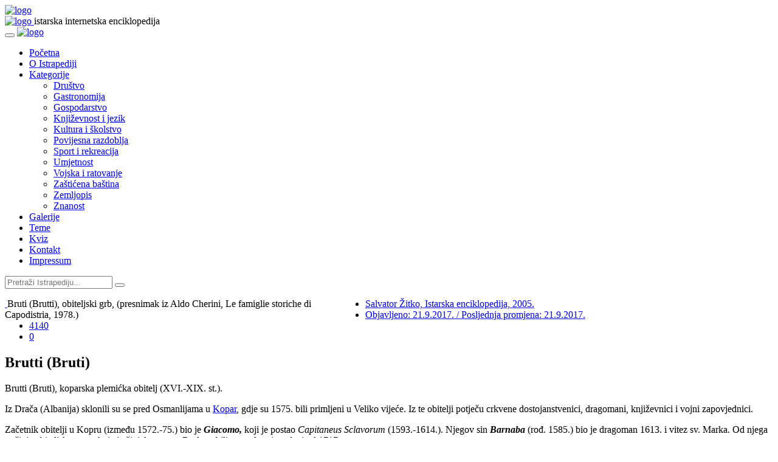

--- FILE ---
content_type: text/html; charset=utf-8
request_url: https://www.istrapedia.hr/hr/natuknice/2920/brutti-bruti
body_size: 9331
content:

<!DOCTYPE html>
<html lang="hr">
<head>
    <meta charset="utf-8">
    <meta name="viewport" content="width=device-width, initial-scale=1.0">
    <meta name="author" content="FWD grupa d.o.o">
	
	
	
		<meta property="og:image" content="https://www.istrapedia.hr/media/__sized__/uploads/images/bruti_grb-crop-c0-5__0-5-1000x630.png" />
	
	<meta property="og:title" content="Brutti (Bruti)" />
	<meta property="og:url" content="https://www.istrapedia.hr/hr/natuknice/article/2920"/>
	<meta property="og:site_name" content="Istrapedia"/>
	<meta property="og:type" content="website"/>
	<meta property="og:description" content="Brutti (Bruti), koparska plemićka obitelj (XVI.-XIX. st.). Iz Drača (Albanija) sklonili su se pred Osmanlijama u Kopar, gdje su 1575. bili primljeni u Veliko vijeće. Iz te obitelji potječu crkvene dostojanstvenici, dragomani, književnici i vojni zapovjednici. Začetnik obitelji u Kopru ..."/>

	<!--title-->
    <title>Brutti (Bruti) - Istrapedia</title>
	

	
		<!--CSS-->
		<link href="/static/css/bootstrap.min.css" rel="stylesheet">
		<link href="/static/css/font-awesome.min.css" rel="stylesheet">
		<link href="/static/css/magnific-popup.css" rel="stylesheet">
		<link href="/static/css/owl.carousel.css" rel="stylesheet">
		<link href="/static/css/subscribe-better.css" rel="stylesheet">
		<link href="/static/css/main.css" rel="stylesheet">
		<link id="preset" rel="stylesheet" type="text/css" href="/static/css/presets/preset1.css">
		<link href="/static/css/responsive.css" rel="stylesheet">
		<link href="/static/css/project.css" rel="stylesheet">
		<link href="/static/css/custom.css" rel="stylesheet">
		
<link rel="stylesheet" href="https://cdnjs.cloudflare.com/ajax/libs/ekko-lightbox/5.3.0/ekko-lightbox.css" integrity="sha256-HAaDW5o2+LelybUhfuk0Zh2Vdk8Y2W2UeKmbaXhalfA=" crossorigin="anonymous" />
<link rel="stylesheet" type="text/css" href="/static/fluent_comments/css/ajaxcomments.css" />

	
	<!--Google Fonts-->
	<link href='https://fonts.googleapis.com/css?family=Signika+Negative:400,300,600,700' rel='stylesheet' type='text/css'>
	<link href="https://fonts.googleapis.com/css?family=Barlow+Semi+Condensed&display=swap" rel="stylesheet">
	<link href="https://fonts.googleapis.com/css?family=Barlow&display=swap" rel="stylesheet">
	<link href="https://fonts.googleapis.com/css?family=Montserrat&display=swap" rel="stylesheet">
	<link href="https://fonts.googleapis.com/css?family=Poppins&display=swap" rel="stylesheet">
    
    <!--[if lt IE 9]>
	    <script src="js/html5shiv.js"></script>
	    <script src="js/respond.min.js"></script>
    <![endif]-->
</head><!--/head-->
<body>


	<div id="main-wrapper" class="homepage">
		
	<header id="navigation">
        <div class="navbar navbar-expand-lg" role="banner">
            <div class="container">
                <a class="secondary-logo" href="/hr/">
                    <img class="img-fluid" src="/static/images/logo.svg" alt="logo">
                </a>
            </div>
            <div class="topbar">
                    <div class="container">
                        <div id="topbar" class="navbar-header">							
                            <a class="navbar-brand" href="/hr/">
                                <img class="main-logo img-fluid" src="/static/images/logo.svg" alt="logo">
                            </a>
								<span class="logo-subtitle section-title title">istarska internetska enciklopedija</span>
                        </div> 
                    </div>
                </div> 
            <div id="menubar" class="container">	
                <button class="navbar-toggler" type="button" data-toggle="collapse" data-target="#mainmenu" aria-controls="mainmenu" aria-expanded="false" aria-label="Toggle navigation">
                    <span class="navbar-toggler-icon"><i class="fa fa-align-justify"></i></span>
                </button>							
                <a class="navbar-brand d-lg-none" href="index.html">
                    <img class="main-logo img-fluid" src="/static/images/logo.svg" alt="logo">
                </a>					
                <nav id="mainmenu" class="navbar-left collapse navbar-collapse"> 
                    <ul class="nav navbar-nav">                       
                        
						<li class="home">
							<a href="/hr/">Početna</a>
                        </li>
                        <li class="business">
							<a href="/hr/o-istrapediji/">O Istrapediji</a>
                        </li>
                        <li class="politics dropdown"><a href="/hr/natuknice/kategorije/" class="dropdown-toggle" data-toggle="dropdown">Kategorije</a>
                            <ul class="dropdown-menu">
                                
                                    <li id="category-drustvo" class="category parent ">
                                        <a  href="/hr/natuknice/category/41/drustvo">Društvo</a>
                                        
                                            <ul class="children">
                                                
                                            </ul>
                                        
                                    </li>
                                
                                    <li id="category-gastronomija" class="category parent ">
                                        <a  href="/hr/natuknice/category/62/gastronomija">Gastronomija</a>
                                        
                                            <ul class="children">
                                                
                                            </ul>
                                        
                                    </li>
                                
                                    <li id="category-gospodarstvo" class="category parent ">
                                        <a  href="/hr/natuknice/category/38/gospodarstvo">Gospodarstvo</a>
                                        
                                            <ul class="children">
                                                
                                            </ul>
                                        
                                    </li>
                                
                                    <li id="category-knjizevnost-i-jezik" class="category parent ">
                                        <a  href="/hr/natuknice/category/15/knjizevnost-i-jezik">Književnost i jezik</a>
                                        
                                            <ul class="children">
                                                
                                            </ul>
                                        
                                    </li>
                                
                                    <li id="category-kultura-i-skolstvo" class="category parent ">
                                        <a  href="/hr/natuknice/category/6/kultura-i-skolstvo">Kultura i školstvo</a>
                                        
                                            <ul class="children">
                                                
                                            </ul>
                                        
                                    </li>
                                
                                    <li id="category-povijesna-razdoblja" class="category parent ">
                                        <a  href="/hr/natuknice/category/1/povijesna-razdoblja">Povijesna razdoblja</a>
                                        
                                            <ul class="children">
                                                
                                            </ul>
                                        
                                    </li>
                                
                                    <li id="category-sport-i-rekreacija" class="category parent ">
                                        <a  href="/hr/natuknice/category/27/sport-i-rekreacija">Sport i rekreacija</a>
                                        
                                            <ul class="children">
                                                
                                            </ul>
                                        
                                    </li>
                                
                                    <li id="category-umjetnost" class="category parent ">
                                        <a  href="/hr/natuknice/category/9/umjetnost">Umjetnost</a>
                                        
                                            <ul class="children">
                                                
                                            </ul>
                                        
                                    </li>
                                
                                    <li id="category-vojska-i-ratovanje" class="category parent ">
                                        <a  href="/hr/natuknice/category/109/vojska-i-ratovanje">Vojska i ratovanje</a>
                                        
                                            <ul class="children">
                                                
                                            </ul>
                                        
                                    </li>
                                
                                    <li id="category-zasticena-bastina" class="category parent ">
                                        <a  href="/hr/natuknice/category/112/zasticena-bastina">Zaštićena baština</a>
                                        
                                            <ul class="children">
                                                
                                            </ul>
                                        
                                    </li>
                                
                                    <li id="category-zemljopis" class="category parent ">
                                        <a  href="/hr/natuknice/category/22/zemljopis">Zemljopis</a>
                                        
                                            <ul class="children">
                                                
                                            </ul>
                                        
                                    </li>
                                
                                    <li id="category-znanost" class="category parent ">
                                        <a  href="/hr/natuknice/category/30/znanost">Znanost</a>
                                        
                                            <ul class="children">
                                                
                                            </ul>
                                        
                                    </li>
                                
                            </ul>
                        </li>
                        <li class="environment">
                            <a href="/hr/galerije/">Galerije</a>                                
                        </li>
						<li class="world">
                            <a href="/hr/teme/">Teme</a>                                
                        </li>
						<li class="home">
                            <a href="/hr/kviz/">Kviz</a>                                
                        </li>
						


<li class="child">
	<a href="/hr/kontakt/">Kontakt</a>
	
</li>

<li class="child">
	<a href="/hr/impressum/">Impressum</a>
	
</li>

                    </ul> 					
                </nav>
				<div id="topbar-right">
                </div>					
        </div>

    </header><!--/#navigation-->
		
		<div class="row new-search-row">
			<div class="col-md-10 new-search-box">
				<div class="new-search-wrapper"> 
					
					<form class="search-new" action="/hr/natuknice/search/" method="get" role="form">
						<input type="text" name="q" autocomplete="off" placeholder="Pretraži Istrapediju...">
						<button type="submit"><i class="fa fa-search"></i></button>
					</form>
				</div><!-- searchNlogin -->
			</div><!-- col-md-12 -->
		</div><!-- row -->
		
		<div class="mb-5"></div>	
		<div class="container">
		
		
		
		
		

   		<script src="/static/js/jquery.js"></script> <!-- make jQuery available for scripting in other tamplates -->

		
	
		<!-- <h1 class="section-title">Naziv kategorije</h1>	
		<div class="world-nav cat-menu">         
			<ul class="list-inline">                       
				<li class="active"><a href="#">Ta1g </a></li>
				<li><a href="#">Tag 2</a></li>
				<li><a href="#">Tag 3</a></li>
				<li><a href="#">Tag 4</a></li>
				<li><a href="#">Tag 5</a></li>
			</ul> 					
		</div> -->
	
	
	<div class="section">
		<div class="row">
			<div class="col-md-8 col-lg-9">
				<div id="site-content" class="site-content">
					<div class="row">
						<div class="col">
							<div class="left-content">
								<div class="details-news">											
									<div class="post article-detail article-detail-portrait">
										<div class="post-content">
											<div class="row">
												<div class="col-md-12 entry-meta">
													<div class="entry-thumbnail" style="float: left; padding-right:1.5rem; max-width: 45%">
														<div class="caption">
															
															<a href="/media/uploads/images/bruti_grb.png" 
																			data-toggle="lightbox" 
																			data-gallery="featured-image" 
																			data-footer="Bruti (Brutti), obiteljski grb, (presnimak iz Aldo Cherini, Le famiglie storiche di Capodistria, 1978.)"
																			
																			>
																<img class="img-fluid" src="/media/__sized__/uploads/images/bruti_grb-crop-c0-5__0-5-400x500.png" alt="" />
															</a>
															<span class="img-caption">
																Bruti (Brutti), obiteljski grb,  (presnimak iz Aldo Cherini, Le famiglie storiche di Capodistria, 1978.)
															</span>
															
														</div>
													</div>
													<ul class="list-inline">
														 
														<li class="posted-by">
														<i class="fa fa-user"></i>
														<a href="#">
														
															Salvator Žitko, Istarska enciklopedija, 2005.
														
														</a>
														</li>
														<li class="publish-date"><a href="#"><i class="fa fa-clock-o"></i>Objavljeno: 21.9.2017. / Posljednja promjena: 21.9.2017. </a></li>
														<li class="views"><a href="#"><i class="fa fa-eye"></i>4140</a></li>
														<!-- <li class="loves"><a href="#"><i class="fa fa-heart-o"></i>278</a></li> -->
														
														<li class="comments"><i class="fa fa-comment-o"></i><a href="#">0</a></li>
													</ul>
													<h2 class="entry-title">
														Brutti (Bruti)
													</h2>
													<div class="entry-content">
														<p>
														<p>Brutti (Bruti), koparska plemićka obitelj (XVI.-XIX. st.).</p>

<p>Iz Drača (Albanija) sklonili su se pred Osmanlijama u <a href="http://www.istrapedia.hr/hrv/1375/kopar/istra-a-z/" title="Kopar">Kopar</a>, gdje su 1575. bili primljeni u Veliko vijeće. Iz te obitelji potječu crkvene dostojanstvenici, dragomani, književnici i vojni zapovjednici.</p>

<p>Začetnik obitelji u Kopru (između 1572.-75.) bio je <em><strong>Giacomo,</strong></em> koji je postao <em>Capitaneus Sclavorum</em> (1593.-1614.). Njegov sin <em><strong>Barnaba</strong></em> (rođ. 1585.) bio je dragoman 1613. i vitez sv. Marka. Od njega počinje obiteljska grana koja je živjela na trgu Brolo, a bili su naslovni grofovi od 1717.</p>

<p>Druga grana potječe od istoga Barnabe i njegove druge žene Paole Vergerio (grana Piaggio), a naslovni su grofovi od 1735. Upisani su 1749. u registar istarskih plemićkih obitelji.</p>

<p><em><strong>Bartolomeo </strong></em>(XVI. st.),<em><strong> </strong></em>dragoman, dobio je 1590. poljsko plemstvo. Među dragomanima se isticao <em><strong>Bartolomeo</strong></em> (prva polovica XVIII. st.), koji je pao u tursko zarobljeništvo, a njegov brat, kapetan <em><strong>Giacomo</strong></em> (druga polovica XVII. st. - 1715.), poginuo je na Krfu.</p>

<p>Među crkvenim dostojanstvenicima bili su <em><strong>Giacomo </strong></em>(XVII. st.), novigradski biskup 1671.-79., <em><strong>Dionisio </strong></em>(XVII. st.), kanonik koparske biskupije 1696., <em><strong>Agostino</strong></em> (kraj XVII. st. - prva polovica XVIII. st.), koparski biskup 1733.-47.</p>

<p>Grofovi Brutti imali su feudalni posjed Sv. Ubaldo u zaleđu Kopra. Mletački arhitekt <a href="http://www.istrapedia.hr/hrv/2336/massari-giorgio/istra-a-z/" title="Giorgio Massari">Giorgio Massari</a> izgradio im je 1714. palaču na Brolu.</p>

<p><em><strong>Agostino</strong></em> (1750.-1821.) bio je vitez sv. Stjepana u Toskani, senator Italskoga Kraljevstva (1809.). <em><strong>Barnaba</strong></em> (druga polovica XVIII. st. - prva polovica XIX. st.), koparski načelnik, dočekao je 1816. cara Franju Josipa I. pri njegovu posjetu Kopru.</p>
														</p>
														

														

														
														
														
														<div class="row">
															<ul class="list-inline share-link">
																<li><a href="https://www.facebook.com/sharer/sharer.php?u=https%3A//www.istrapedia.hr/hr/natuknice/2920/brutti-bruti"><img src="/static/images/others/s1.png" alt="" /></a></li>
																<li><a href="http://twitter.com/share?url=https%3A//www.istrapedia.hr/hr/natuknice/2920/brutti-bruti&hashtags=istrapedia"><img src="/static/images/others/s2.png" alt="" /></a></li>
															</ul>
														</div>
													</div>
												</div>
											</div>	
										</div>
									</div><!--/post--> 
								</div><!--/.details-news -->
							</div><!--/.left-content-->
						</div><!-- /.col -->
					</div><!--/.row-->
				</div><!--/.site-content-->
				
				
<div class="row">
	<div class="col-sm-12">
		<div class="comments-wrapper">
			<h1 class="section-title title">Komentari</h1>
			<ul class="media-list">
				


<div id="comments-None" data-object-id="None" class="comments  empty">
  
    <h2>Trenutno nema objavljenih komentara.</h2>
  
</div>


			</ul>
			<div class="comments-box">
				<h1 class="section-title title">Ostavi komentar</h1>
				


  
    <form id="comment-form-2920" data-object-id="2920" action="/hr/blog/comments/post/" method="post" class="js-comments-form comments-form form-vertical comments-form-compact"
          data-ajax-action="/hr/blog/comments/post/ajax/"><div style="display: none;">
    <label>leave this field blank to prove your humanity
        <input type="text" name="address" value="" />
    </label>
</div>

      
  

      
        
          

<input type='hidden' name='csrfmiddlewaretoken' value='iOTKVDFDjV0GFYrJnYWcYvwpkuAkksGsqcglxt0omzXYiiqepELDRUmG5hXDv9hw' /> <script type="text/javascript" src="https://www.google.com/recaptcha/api.js"></script> <input type="hidden" name="content_type" value="articles.article" id="id_content_type" /> <input type="hidden" name="object_pk" value="2920" id="id_object_pk" /> <input type="hidden" name="timestamp" value="1768976995" id="id_timestamp" /> <input type="hidden" name="security_hash" value="187e61129bbb164f9ecf7a1d90686bf46d5ee86d" id="id_security_hash" />

<div  
    class="row" > <div  
    class="formColumn col-sm-6" > <div id="div_id_name" class="form-group"> <label for="id_name" class="col-form-label sr-only requiredField">
                Name<span class="asteriskField">*</span> </label> <div class=""> <input type="text" name="name" maxlength="50" placeholder="Name:" class="textinput textInput form-control" required id="id_name" /> </div> </div> </div>
<div  
    class="formColumn col-sm-6" > <div id="div_id_email" class="form-group"> <label for="id_email" class="col-form-label sr-only requiredField">
                E-mail adresa<span class="asteriskField">*</span> </label> <div class=""> <input type="email" name="email" placeholder="E-mail adresa:" class="emailinput form-control" required id="id_email" /> </div> </div> </div>

</div> <div id="div_id_comment" class="form-group"> <label for="id_comment" class="col-form-label sr-only requiredField">
                Komentar<span class="asteriskField">*</span> </label> <div class=""> <textarea name="comment" cols="40" rows="10" maxlength="3000" placeholder="Komentar:" class="textarea form-control" required id="id_comment">
</textarea> </div> </div> <div id="div_id_honeypot" class="form-group"> <label for="id_honeypot" class="col-form-label sr-only">
                Ako unesete nešto u ovo polje vaš komentar biti će tretiran kao spam
            </label> <div class=""> <input type="text" name="honeypot" placeholder="Ako unesete nešto u ovo polje vaš komentar biti će tretiran kao spam:" class="textinput textInput form-control" id="id_honeypot" /> </div> </div> <div id="div_id_captcha" class="form-group"> <label for="id_captcha" class="col-form-label sr-only requiredField">
                Captcha<span class="asteriskField">*</span> </label> <div class=""> <script src="https://www.google.com/recaptcha/api.js"></script>
<script type="text/javascript">
    // Submit function to be called, after reCAPTCHA was successful.
    var onSubmit_497d67b236d2408d9c76962505c9e035 = function(token) {
        console.log("reCAPTCHA validated for 'data-widget-uuid=\"497d67b236d2408d9c76962505c9e035\"'")
    };
</script>

<div class="g-recaptcha"
     data-sitekey="6LcKu3QrAAAAADa4MOYb9iz_eXJezNix63R_oehs" class="recaptchav2checkbox form-control" required id="id_captcha" data-widget-uuid="497d67b236d2408d9c76962505c9e035" data-callback="onSubmit_497d67b236d2408d9c76962505c9e035" data-size="normal"
>
</div> </div> </div> <div class="form-group"> <div class="aab sr-only"></div> <div class=""> <input type="submit"
    name="post"
    value="Post Comment"
    
        class="btn btn-primary"
        id="submit-id-post"
    
    
    /> <input type="submit"
    name="preview"
    value="Prikaz"
    
        class="btn btn-default"
        id="submit-id-preview"
    
    
    /> </div> </div>

          
        
        <p>* Slanjem komentara prihvaćate Pravila obrade Vaših osobnih podataka (e-mail i IP adresa).
        
          
            
<a href="#c0" class="comment-cancel-reply-link">cancel reply</a>
<span class="comment-waiting" id="comment-waiting-2920" style="display: none;">
  <img src="/static/fluent_comments/img/ajax-wait.gif" alt="" class="ajax-loader" />Please wait . . .
</span>
<span class="comment-added-message" id="comment-added-message-2920" style="display: none;">Your comment has been posted!</span>
<div class="comment-moderated-message" id="comment-moderated-message-2920" style="display: none;">Your comment has been posted, it will be visible for other users after approval.</div>

          
        
      

  
    </form>
  


			</div>
		</div>
	</div>
</div>
			</div><!--/.col-md-8-->
			
			<div class="col-md-4 col-lg-3 tr-sticky">
				<div id="sitebar" class="theiaStickySidebar">
					<br>
					
<div class="widget">
	
	
		<div class="section">
			<h1 class="section-title title">Literatura</h1>							
			<div class="literature">
				<p>Lauro Decarli, <em>Caterina del buso - Capodistria attraverso i soprannomi - necroscopia di una citt&agrave;</em>, Trieste 2003.; Giovanni Radossi, <em>Monumenta heraldica Iustinopolitana</em>, Rovigno-Trieste 2003.</p>
			</div>
		</div>
	
	

	
		<div class="section">
			<h1 class="section-title title">Slučajna natuknica</h1>	
			<div class="post medium-post">
				<div class="entry-header">
					<div class="entry-thumbnail">
						
							<img class="img-fluid" src="/media/__sized__/uploads/images/Devinski_grb4.PNG-crop-c0-49__0-76-255x160-70.jpg" alt="" />
						
					</div>
				</div>
				<div class="post-content">								
					<div class="entry-meta">
						<ul class="list-inline">
							<li class="publish-date"><a href="#"><i class="fa fa-clock-o"></i> 13.3.2023. </a></li>
							<li class="views"><a href="#"><i class="fa fa-eye"></i>3968</a></li>
						</ul>
					</div>
					<h2 class="entry-title">
						<a href="/hr/natuknice/article/4366">Devinski</a>
					</h2>
				</div>
			</div>
		</div>
	
</div><!--/#widget-->
				</div><!--/#sitebar-->
			</div>
		</div><!--/.row-->
	</div><!--/.section-->
				

		</div><!--/.container-->
	</div><!--/.main-wrapper-->
		
		<div class="footer-widget">
			<div class="container">
				<div class="row">
					<div class="col-md-4">
						<div class="widget">
							<h1 class="section-title title">O Istrapediji</h1>
							<p>Istrapedia je regionalna internetska enciklopedija, projekt Istarske županije. U njoj su riječju, slikom i zvukom objedinjeni i predstavljeni zemljopis, priroda, povijest, svekolika baština, zapažene osobe, umjetnost, kultura i ostale značajke cijelog istarskog poluotoka, neovisno o političkim granicama.</p>
							<a href="/hr/o-istrapediji/">Više o projektu Istrapedia...</a>
							
						</div>
					</div>
					<div class="col-md-4">
						<div class="widget">
							<h1 class="section-title title">Kako pretraživati</h1>
							<p>Istrapedia sadrži više od 4.000 natuknica, a moguće ju je pretraživati kroz abecedarij, naznačene kategorije, galerije i teme, vezane članke ili pomoću tražilice u koju se upisuju riječi povezane s iskanom natuknicom ili više njih.</p>
							<a href="/hr/kako-pretrazivati/">Više o mogućnostima tražilice...</a>
							
						</div>
					</div>
					<div class="col-md-4">
						<div class="widget">
							<h1 class="section-title title">Uređujte Istrapediju</h1>
							<p>
							Istrapedia je djelo više stotina autora, pisaca natuknica, snimatelja, urednika... No, ona se stalno nadograđuje, a u njezinom obogaćivanju mogu sudjelovati i čitatelji svojim komentarima, primjedbama i prijedlozima, kao i konkretnim prilozima - natuknicama, fotografijama, video i audio zapisima.
							</p>
							<a href="/hr/suradnja/">Više o mogućnostima suradnje...</a>
						</div>
					</div>
					
				</div>
			</div>
		</div><!--/.footer-widget-->
	</div><!--/#main-wrapper--> 
	
	<footer id="footer">
		<div class="footer-menu">
			<div class="container">
				<ul class="nav navbar-nav">                       
					<li>
						<a href="/hr/">Početna</a>
					</li>
					<li>
						<a href="/hr/o-istrapediji/">O Istrapediji</a>
					</li>
					<li>
						<a href="/hr/natuknice/kategorije/">Kategorije</a>
					</li>
					<li>
						<a href="/hr/galerije/">Galerije</a>                                
					</li>
					<li>
						<a href="/hr/teme/">Teme</a>
					</li>
					<li>
						<a href="/hr/kviz/">Kviz</a>
					</li>
					


<li class="child">
	<a href="/hr/kontakt/">Kontakt</a>
	
</li>

<li class="child">
	<a href="/hr/impressum/">Impressum</a>
	
</li>

					
				</ul> 
			</div>
		</div>
		<div class="bottom-widgets">
			<div class="container">
				<div class="row">
					<div class="col-md-12">
						<div class="widget">
							<h2>Linkovi</h2>
						</div>
					</div>
					<div class="col-md-3">
						<div class="widget">
							<ul>
								<li>
									<a class="main-link" href="http://istra.lzmk.hr/projekt.aspx" target="_blank">Istarska enciklopedija</a>
									<a class="main-link" href="http://ipd-ssi.hr/" target="_blank">Istarsko povijesno društvo</a>
									<a href="http://www.lzmk.hr/" target="_blank">Leksikografski zavod Miroslav Krleža</a>
									<a href="http://www.dhk-pula.hr/" target="_blank">Društvo hrvatskih književnika Istre</a>
									<a href="http://www.natura-histrica.hr/" target="_blank">Natura Histrica</a>
									<a href="http://www.dapa.hr/" target="_blank">Državni arhiv u Pazinu</a>
									<a href="https://library.foi.hr/zbirke/pula/" target="_blank">Digitalizirana građa Sveučilišne knjižnice u Puli</a>
								</li>
							</ul>
						</div>
					</div>
					<div class="col-md-3">
						<div class="widget">
							<ul>
								<li>
									<a class="main-link" href="http://www.ppmi.hr/hr/patrimonio/" target="_blank">Istarska kulturna baština/Patrimonio</a>
									<a href="http://www.hdluistre.hr/" target="_blank">Hrvatsko društvo likovnih umjetnika Istre</a>
									<a href="http://www.skpu.hr/" target="_blank">Sveučilišna knjižnica u Puli</a>
									<a href="http://www.astro.hr/" target="_blank">Zvjezdarnica u Višnjanu</a>
									<a href="http://www.biskupija-porecko-pulska.hr/" target="_blank">Porečka i pulska biskupija</a>
									<a href="http://www.emi.hr/" target="_blank">Etnografski muzej Istre</a>
								</li>
							</ul>
						</div>
					</div>
					<div class="col-md-3">
						<div class="widget">
							<ul>
								<li>
									<a class="main-link" href="http://www.ppmi.hr/hr/" target="_blank">Povijesni i pomorski muzej Istre</a>
									<a href="https://www.crsrv.org/" target="_blank">Centar za povijesna istraživanja Rovinj</a>
									<a href="http://hvm.mdc.hr/arheoloski-muzej-istre,538:PLA/hr/info/" target="_blank">Arheološki muzej
											Istre</a>
									<a href="http://www.istra.hr/hr" target="_blank">Turistička zajednica Istarske županije</a>
									<a href="http://www.unipu.hr/" target="_blank">Sveučilište Jurja Dobrile u Puli</a>
									<a href="http://www.sanjamknjige.hr/" target="_blank">Sajam knjige u Istri</a>
								</li>
							</ul>
						</div>
					</div>
					<div class="col-md-3">
						<div class="widget">
							<ul>
								<li>
									<a class="main-link" href="http://www.istra-istria.hr/" target="_blank">Istarska županija</a>
									<a href="https://www.ika-aci.hr/" target="_blank">IKA - Istarska kulturna agencija</a>
									<a href="http://www.pp-ucka.hr/" target="_blank">Park prirode Učka</a>
									<a href="http://www.kamenjak.hr/" target="_blank">Javna ustanova Kamenjak</a>
									<a href="https://www.np-brijuni.hr/hr" target="_blank">Nacionalni park Brijuni</a>
									<a href="http://www.ink.hr/" target="_blank">Istarsko narodno kazalište</a>
									<a href="http://www.festivalmik.com" target="_blank">Melodije Istre i Kvarnera</a>
									<a href="https://glasistrenovine.hr/" target="_blank">Arhiva Glasa Istre</a>
								</li>
							</ul>
						</div>
					</div>
				</div> <!-- .row -->
			</div><!-- /.container -->
		</div>
		<div class="footer-bottom">
			<div class="container text-center">
				<p><a href="#">Istrapedia </a>&copy; 2019 </p>
			</div>
		</div>		
	</footer>
	
	
	
	
		
	
	<!--/#scripts--> 
    <script src="/static/js/popper.min.js"></script>
    <script src="/static/js/bootstrap.min.js"></script>
	<script src="/static/js/jquery.magnific-popup.min.js"></script>
	<script src="/static/js/owl.carousel.min.js"></script> 
	<script src="/static/js/moment.min.js"></script> 
	<script src="/static/js/jquery.sticky-kit.min.js"></script>
	<script src="/static/js/jquery.easy-ticker.min.js"></script> 
	<script src="/static/js/jquery.subscribe-better.min.js"></script> 
	<script src="/static/js/theia-sticky-sidebar.min.js"></script> 
    <script src="/static/js/main.js"></script>
	<script type="text/javascript">
		var gaJsHost = (("https:" == document.location.protocol) ? "https://ssl." : "http://www.");
		document.write(unescape("%3Cscript src='" + gaJsHost + "google-analytics.com/ga.js' type='text/javascript'%3E%3C/script%3E"));
		</script>
		<script type="text/javascript">
		try {
		var pageTracker = _gat._getTracker("UA-8512568-1");
		pageTracker._trackPageview();
		} catch(err) {}
	</script>
	
<script type="text/javascript" src="/static/fluent_comments/js/ajaxcomments.js"></script>
<script src="https://cdnjs.cloudflare.com/ajax/libs/ekko-lightbox/5.3.0/ekko-lightbox.min.js" integrity="sha256-Y1rRlwTzT5K5hhCBfAFWABD4cU13QGuRN6P5apfWzVs=" crossorigin="anonymous"></script>
<script>
	/* https://ashleydw.github.io/lightbox/ */
	$(document).on("click", '[data-toggle="lightbox"]', function(event) {
	event.preventDefault();
	$(this).ekkoLightbox();
	});
</script>



	
	


</body>
</html>


--- FILE ---
content_type: text/html; charset=utf-8
request_url: https://www.google.com/recaptcha/api2/anchor?ar=1&k=6LcKu3QrAAAAADa4MOYb9iz_eXJezNix63R_oehs&co=aHR0cHM6Ly93d3cuaXN0cmFwZWRpYS5ocjo0NDM.&hl=en&v=PoyoqOPhxBO7pBk68S4YbpHZ&size=normal&anchor-ms=20000&execute-ms=30000&cb=ibykix2imrz4
body_size: 49585
content:
<!DOCTYPE HTML><html dir="ltr" lang="en"><head><meta http-equiv="Content-Type" content="text/html; charset=UTF-8">
<meta http-equiv="X-UA-Compatible" content="IE=edge">
<title>reCAPTCHA</title>
<style type="text/css">
/* cyrillic-ext */
@font-face {
  font-family: 'Roboto';
  font-style: normal;
  font-weight: 400;
  font-stretch: 100%;
  src: url(//fonts.gstatic.com/s/roboto/v48/KFO7CnqEu92Fr1ME7kSn66aGLdTylUAMa3GUBHMdazTgWw.woff2) format('woff2');
  unicode-range: U+0460-052F, U+1C80-1C8A, U+20B4, U+2DE0-2DFF, U+A640-A69F, U+FE2E-FE2F;
}
/* cyrillic */
@font-face {
  font-family: 'Roboto';
  font-style: normal;
  font-weight: 400;
  font-stretch: 100%;
  src: url(//fonts.gstatic.com/s/roboto/v48/KFO7CnqEu92Fr1ME7kSn66aGLdTylUAMa3iUBHMdazTgWw.woff2) format('woff2');
  unicode-range: U+0301, U+0400-045F, U+0490-0491, U+04B0-04B1, U+2116;
}
/* greek-ext */
@font-face {
  font-family: 'Roboto';
  font-style: normal;
  font-weight: 400;
  font-stretch: 100%;
  src: url(//fonts.gstatic.com/s/roboto/v48/KFO7CnqEu92Fr1ME7kSn66aGLdTylUAMa3CUBHMdazTgWw.woff2) format('woff2');
  unicode-range: U+1F00-1FFF;
}
/* greek */
@font-face {
  font-family: 'Roboto';
  font-style: normal;
  font-weight: 400;
  font-stretch: 100%;
  src: url(//fonts.gstatic.com/s/roboto/v48/KFO7CnqEu92Fr1ME7kSn66aGLdTylUAMa3-UBHMdazTgWw.woff2) format('woff2');
  unicode-range: U+0370-0377, U+037A-037F, U+0384-038A, U+038C, U+038E-03A1, U+03A3-03FF;
}
/* math */
@font-face {
  font-family: 'Roboto';
  font-style: normal;
  font-weight: 400;
  font-stretch: 100%;
  src: url(//fonts.gstatic.com/s/roboto/v48/KFO7CnqEu92Fr1ME7kSn66aGLdTylUAMawCUBHMdazTgWw.woff2) format('woff2');
  unicode-range: U+0302-0303, U+0305, U+0307-0308, U+0310, U+0312, U+0315, U+031A, U+0326-0327, U+032C, U+032F-0330, U+0332-0333, U+0338, U+033A, U+0346, U+034D, U+0391-03A1, U+03A3-03A9, U+03B1-03C9, U+03D1, U+03D5-03D6, U+03F0-03F1, U+03F4-03F5, U+2016-2017, U+2034-2038, U+203C, U+2040, U+2043, U+2047, U+2050, U+2057, U+205F, U+2070-2071, U+2074-208E, U+2090-209C, U+20D0-20DC, U+20E1, U+20E5-20EF, U+2100-2112, U+2114-2115, U+2117-2121, U+2123-214F, U+2190, U+2192, U+2194-21AE, U+21B0-21E5, U+21F1-21F2, U+21F4-2211, U+2213-2214, U+2216-22FF, U+2308-230B, U+2310, U+2319, U+231C-2321, U+2336-237A, U+237C, U+2395, U+239B-23B7, U+23D0, U+23DC-23E1, U+2474-2475, U+25AF, U+25B3, U+25B7, U+25BD, U+25C1, U+25CA, U+25CC, U+25FB, U+266D-266F, U+27C0-27FF, U+2900-2AFF, U+2B0E-2B11, U+2B30-2B4C, U+2BFE, U+3030, U+FF5B, U+FF5D, U+1D400-1D7FF, U+1EE00-1EEFF;
}
/* symbols */
@font-face {
  font-family: 'Roboto';
  font-style: normal;
  font-weight: 400;
  font-stretch: 100%;
  src: url(//fonts.gstatic.com/s/roboto/v48/KFO7CnqEu92Fr1ME7kSn66aGLdTylUAMaxKUBHMdazTgWw.woff2) format('woff2');
  unicode-range: U+0001-000C, U+000E-001F, U+007F-009F, U+20DD-20E0, U+20E2-20E4, U+2150-218F, U+2190, U+2192, U+2194-2199, U+21AF, U+21E6-21F0, U+21F3, U+2218-2219, U+2299, U+22C4-22C6, U+2300-243F, U+2440-244A, U+2460-24FF, U+25A0-27BF, U+2800-28FF, U+2921-2922, U+2981, U+29BF, U+29EB, U+2B00-2BFF, U+4DC0-4DFF, U+FFF9-FFFB, U+10140-1018E, U+10190-1019C, U+101A0, U+101D0-101FD, U+102E0-102FB, U+10E60-10E7E, U+1D2C0-1D2D3, U+1D2E0-1D37F, U+1F000-1F0FF, U+1F100-1F1AD, U+1F1E6-1F1FF, U+1F30D-1F30F, U+1F315, U+1F31C, U+1F31E, U+1F320-1F32C, U+1F336, U+1F378, U+1F37D, U+1F382, U+1F393-1F39F, U+1F3A7-1F3A8, U+1F3AC-1F3AF, U+1F3C2, U+1F3C4-1F3C6, U+1F3CA-1F3CE, U+1F3D4-1F3E0, U+1F3ED, U+1F3F1-1F3F3, U+1F3F5-1F3F7, U+1F408, U+1F415, U+1F41F, U+1F426, U+1F43F, U+1F441-1F442, U+1F444, U+1F446-1F449, U+1F44C-1F44E, U+1F453, U+1F46A, U+1F47D, U+1F4A3, U+1F4B0, U+1F4B3, U+1F4B9, U+1F4BB, U+1F4BF, U+1F4C8-1F4CB, U+1F4D6, U+1F4DA, U+1F4DF, U+1F4E3-1F4E6, U+1F4EA-1F4ED, U+1F4F7, U+1F4F9-1F4FB, U+1F4FD-1F4FE, U+1F503, U+1F507-1F50B, U+1F50D, U+1F512-1F513, U+1F53E-1F54A, U+1F54F-1F5FA, U+1F610, U+1F650-1F67F, U+1F687, U+1F68D, U+1F691, U+1F694, U+1F698, U+1F6AD, U+1F6B2, U+1F6B9-1F6BA, U+1F6BC, U+1F6C6-1F6CF, U+1F6D3-1F6D7, U+1F6E0-1F6EA, U+1F6F0-1F6F3, U+1F6F7-1F6FC, U+1F700-1F7FF, U+1F800-1F80B, U+1F810-1F847, U+1F850-1F859, U+1F860-1F887, U+1F890-1F8AD, U+1F8B0-1F8BB, U+1F8C0-1F8C1, U+1F900-1F90B, U+1F93B, U+1F946, U+1F984, U+1F996, U+1F9E9, U+1FA00-1FA6F, U+1FA70-1FA7C, U+1FA80-1FA89, U+1FA8F-1FAC6, U+1FACE-1FADC, U+1FADF-1FAE9, U+1FAF0-1FAF8, U+1FB00-1FBFF;
}
/* vietnamese */
@font-face {
  font-family: 'Roboto';
  font-style: normal;
  font-weight: 400;
  font-stretch: 100%;
  src: url(//fonts.gstatic.com/s/roboto/v48/KFO7CnqEu92Fr1ME7kSn66aGLdTylUAMa3OUBHMdazTgWw.woff2) format('woff2');
  unicode-range: U+0102-0103, U+0110-0111, U+0128-0129, U+0168-0169, U+01A0-01A1, U+01AF-01B0, U+0300-0301, U+0303-0304, U+0308-0309, U+0323, U+0329, U+1EA0-1EF9, U+20AB;
}
/* latin-ext */
@font-face {
  font-family: 'Roboto';
  font-style: normal;
  font-weight: 400;
  font-stretch: 100%;
  src: url(//fonts.gstatic.com/s/roboto/v48/KFO7CnqEu92Fr1ME7kSn66aGLdTylUAMa3KUBHMdazTgWw.woff2) format('woff2');
  unicode-range: U+0100-02BA, U+02BD-02C5, U+02C7-02CC, U+02CE-02D7, U+02DD-02FF, U+0304, U+0308, U+0329, U+1D00-1DBF, U+1E00-1E9F, U+1EF2-1EFF, U+2020, U+20A0-20AB, U+20AD-20C0, U+2113, U+2C60-2C7F, U+A720-A7FF;
}
/* latin */
@font-face {
  font-family: 'Roboto';
  font-style: normal;
  font-weight: 400;
  font-stretch: 100%;
  src: url(//fonts.gstatic.com/s/roboto/v48/KFO7CnqEu92Fr1ME7kSn66aGLdTylUAMa3yUBHMdazQ.woff2) format('woff2');
  unicode-range: U+0000-00FF, U+0131, U+0152-0153, U+02BB-02BC, U+02C6, U+02DA, U+02DC, U+0304, U+0308, U+0329, U+2000-206F, U+20AC, U+2122, U+2191, U+2193, U+2212, U+2215, U+FEFF, U+FFFD;
}
/* cyrillic-ext */
@font-face {
  font-family: 'Roboto';
  font-style: normal;
  font-weight: 500;
  font-stretch: 100%;
  src: url(//fonts.gstatic.com/s/roboto/v48/KFO7CnqEu92Fr1ME7kSn66aGLdTylUAMa3GUBHMdazTgWw.woff2) format('woff2');
  unicode-range: U+0460-052F, U+1C80-1C8A, U+20B4, U+2DE0-2DFF, U+A640-A69F, U+FE2E-FE2F;
}
/* cyrillic */
@font-face {
  font-family: 'Roboto';
  font-style: normal;
  font-weight: 500;
  font-stretch: 100%;
  src: url(//fonts.gstatic.com/s/roboto/v48/KFO7CnqEu92Fr1ME7kSn66aGLdTylUAMa3iUBHMdazTgWw.woff2) format('woff2');
  unicode-range: U+0301, U+0400-045F, U+0490-0491, U+04B0-04B1, U+2116;
}
/* greek-ext */
@font-face {
  font-family: 'Roboto';
  font-style: normal;
  font-weight: 500;
  font-stretch: 100%;
  src: url(//fonts.gstatic.com/s/roboto/v48/KFO7CnqEu92Fr1ME7kSn66aGLdTylUAMa3CUBHMdazTgWw.woff2) format('woff2');
  unicode-range: U+1F00-1FFF;
}
/* greek */
@font-face {
  font-family: 'Roboto';
  font-style: normal;
  font-weight: 500;
  font-stretch: 100%;
  src: url(//fonts.gstatic.com/s/roboto/v48/KFO7CnqEu92Fr1ME7kSn66aGLdTylUAMa3-UBHMdazTgWw.woff2) format('woff2');
  unicode-range: U+0370-0377, U+037A-037F, U+0384-038A, U+038C, U+038E-03A1, U+03A3-03FF;
}
/* math */
@font-face {
  font-family: 'Roboto';
  font-style: normal;
  font-weight: 500;
  font-stretch: 100%;
  src: url(//fonts.gstatic.com/s/roboto/v48/KFO7CnqEu92Fr1ME7kSn66aGLdTylUAMawCUBHMdazTgWw.woff2) format('woff2');
  unicode-range: U+0302-0303, U+0305, U+0307-0308, U+0310, U+0312, U+0315, U+031A, U+0326-0327, U+032C, U+032F-0330, U+0332-0333, U+0338, U+033A, U+0346, U+034D, U+0391-03A1, U+03A3-03A9, U+03B1-03C9, U+03D1, U+03D5-03D6, U+03F0-03F1, U+03F4-03F5, U+2016-2017, U+2034-2038, U+203C, U+2040, U+2043, U+2047, U+2050, U+2057, U+205F, U+2070-2071, U+2074-208E, U+2090-209C, U+20D0-20DC, U+20E1, U+20E5-20EF, U+2100-2112, U+2114-2115, U+2117-2121, U+2123-214F, U+2190, U+2192, U+2194-21AE, U+21B0-21E5, U+21F1-21F2, U+21F4-2211, U+2213-2214, U+2216-22FF, U+2308-230B, U+2310, U+2319, U+231C-2321, U+2336-237A, U+237C, U+2395, U+239B-23B7, U+23D0, U+23DC-23E1, U+2474-2475, U+25AF, U+25B3, U+25B7, U+25BD, U+25C1, U+25CA, U+25CC, U+25FB, U+266D-266F, U+27C0-27FF, U+2900-2AFF, U+2B0E-2B11, U+2B30-2B4C, U+2BFE, U+3030, U+FF5B, U+FF5D, U+1D400-1D7FF, U+1EE00-1EEFF;
}
/* symbols */
@font-face {
  font-family: 'Roboto';
  font-style: normal;
  font-weight: 500;
  font-stretch: 100%;
  src: url(//fonts.gstatic.com/s/roboto/v48/KFO7CnqEu92Fr1ME7kSn66aGLdTylUAMaxKUBHMdazTgWw.woff2) format('woff2');
  unicode-range: U+0001-000C, U+000E-001F, U+007F-009F, U+20DD-20E0, U+20E2-20E4, U+2150-218F, U+2190, U+2192, U+2194-2199, U+21AF, U+21E6-21F0, U+21F3, U+2218-2219, U+2299, U+22C4-22C6, U+2300-243F, U+2440-244A, U+2460-24FF, U+25A0-27BF, U+2800-28FF, U+2921-2922, U+2981, U+29BF, U+29EB, U+2B00-2BFF, U+4DC0-4DFF, U+FFF9-FFFB, U+10140-1018E, U+10190-1019C, U+101A0, U+101D0-101FD, U+102E0-102FB, U+10E60-10E7E, U+1D2C0-1D2D3, U+1D2E0-1D37F, U+1F000-1F0FF, U+1F100-1F1AD, U+1F1E6-1F1FF, U+1F30D-1F30F, U+1F315, U+1F31C, U+1F31E, U+1F320-1F32C, U+1F336, U+1F378, U+1F37D, U+1F382, U+1F393-1F39F, U+1F3A7-1F3A8, U+1F3AC-1F3AF, U+1F3C2, U+1F3C4-1F3C6, U+1F3CA-1F3CE, U+1F3D4-1F3E0, U+1F3ED, U+1F3F1-1F3F3, U+1F3F5-1F3F7, U+1F408, U+1F415, U+1F41F, U+1F426, U+1F43F, U+1F441-1F442, U+1F444, U+1F446-1F449, U+1F44C-1F44E, U+1F453, U+1F46A, U+1F47D, U+1F4A3, U+1F4B0, U+1F4B3, U+1F4B9, U+1F4BB, U+1F4BF, U+1F4C8-1F4CB, U+1F4D6, U+1F4DA, U+1F4DF, U+1F4E3-1F4E6, U+1F4EA-1F4ED, U+1F4F7, U+1F4F9-1F4FB, U+1F4FD-1F4FE, U+1F503, U+1F507-1F50B, U+1F50D, U+1F512-1F513, U+1F53E-1F54A, U+1F54F-1F5FA, U+1F610, U+1F650-1F67F, U+1F687, U+1F68D, U+1F691, U+1F694, U+1F698, U+1F6AD, U+1F6B2, U+1F6B9-1F6BA, U+1F6BC, U+1F6C6-1F6CF, U+1F6D3-1F6D7, U+1F6E0-1F6EA, U+1F6F0-1F6F3, U+1F6F7-1F6FC, U+1F700-1F7FF, U+1F800-1F80B, U+1F810-1F847, U+1F850-1F859, U+1F860-1F887, U+1F890-1F8AD, U+1F8B0-1F8BB, U+1F8C0-1F8C1, U+1F900-1F90B, U+1F93B, U+1F946, U+1F984, U+1F996, U+1F9E9, U+1FA00-1FA6F, U+1FA70-1FA7C, U+1FA80-1FA89, U+1FA8F-1FAC6, U+1FACE-1FADC, U+1FADF-1FAE9, U+1FAF0-1FAF8, U+1FB00-1FBFF;
}
/* vietnamese */
@font-face {
  font-family: 'Roboto';
  font-style: normal;
  font-weight: 500;
  font-stretch: 100%;
  src: url(//fonts.gstatic.com/s/roboto/v48/KFO7CnqEu92Fr1ME7kSn66aGLdTylUAMa3OUBHMdazTgWw.woff2) format('woff2');
  unicode-range: U+0102-0103, U+0110-0111, U+0128-0129, U+0168-0169, U+01A0-01A1, U+01AF-01B0, U+0300-0301, U+0303-0304, U+0308-0309, U+0323, U+0329, U+1EA0-1EF9, U+20AB;
}
/* latin-ext */
@font-face {
  font-family: 'Roboto';
  font-style: normal;
  font-weight: 500;
  font-stretch: 100%;
  src: url(//fonts.gstatic.com/s/roboto/v48/KFO7CnqEu92Fr1ME7kSn66aGLdTylUAMa3KUBHMdazTgWw.woff2) format('woff2');
  unicode-range: U+0100-02BA, U+02BD-02C5, U+02C7-02CC, U+02CE-02D7, U+02DD-02FF, U+0304, U+0308, U+0329, U+1D00-1DBF, U+1E00-1E9F, U+1EF2-1EFF, U+2020, U+20A0-20AB, U+20AD-20C0, U+2113, U+2C60-2C7F, U+A720-A7FF;
}
/* latin */
@font-face {
  font-family: 'Roboto';
  font-style: normal;
  font-weight: 500;
  font-stretch: 100%;
  src: url(//fonts.gstatic.com/s/roboto/v48/KFO7CnqEu92Fr1ME7kSn66aGLdTylUAMa3yUBHMdazQ.woff2) format('woff2');
  unicode-range: U+0000-00FF, U+0131, U+0152-0153, U+02BB-02BC, U+02C6, U+02DA, U+02DC, U+0304, U+0308, U+0329, U+2000-206F, U+20AC, U+2122, U+2191, U+2193, U+2212, U+2215, U+FEFF, U+FFFD;
}
/* cyrillic-ext */
@font-face {
  font-family: 'Roboto';
  font-style: normal;
  font-weight: 900;
  font-stretch: 100%;
  src: url(//fonts.gstatic.com/s/roboto/v48/KFO7CnqEu92Fr1ME7kSn66aGLdTylUAMa3GUBHMdazTgWw.woff2) format('woff2');
  unicode-range: U+0460-052F, U+1C80-1C8A, U+20B4, U+2DE0-2DFF, U+A640-A69F, U+FE2E-FE2F;
}
/* cyrillic */
@font-face {
  font-family: 'Roboto';
  font-style: normal;
  font-weight: 900;
  font-stretch: 100%;
  src: url(//fonts.gstatic.com/s/roboto/v48/KFO7CnqEu92Fr1ME7kSn66aGLdTylUAMa3iUBHMdazTgWw.woff2) format('woff2');
  unicode-range: U+0301, U+0400-045F, U+0490-0491, U+04B0-04B1, U+2116;
}
/* greek-ext */
@font-face {
  font-family: 'Roboto';
  font-style: normal;
  font-weight: 900;
  font-stretch: 100%;
  src: url(//fonts.gstatic.com/s/roboto/v48/KFO7CnqEu92Fr1ME7kSn66aGLdTylUAMa3CUBHMdazTgWw.woff2) format('woff2');
  unicode-range: U+1F00-1FFF;
}
/* greek */
@font-face {
  font-family: 'Roboto';
  font-style: normal;
  font-weight: 900;
  font-stretch: 100%;
  src: url(//fonts.gstatic.com/s/roboto/v48/KFO7CnqEu92Fr1ME7kSn66aGLdTylUAMa3-UBHMdazTgWw.woff2) format('woff2');
  unicode-range: U+0370-0377, U+037A-037F, U+0384-038A, U+038C, U+038E-03A1, U+03A3-03FF;
}
/* math */
@font-face {
  font-family: 'Roboto';
  font-style: normal;
  font-weight: 900;
  font-stretch: 100%;
  src: url(//fonts.gstatic.com/s/roboto/v48/KFO7CnqEu92Fr1ME7kSn66aGLdTylUAMawCUBHMdazTgWw.woff2) format('woff2');
  unicode-range: U+0302-0303, U+0305, U+0307-0308, U+0310, U+0312, U+0315, U+031A, U+0326-0327, U+032C, U+032F-0330, U+0332-0333, U+0338, U+033A, U+0346, U+034D, U+0391-03A1, U+03A3-03A9, U+03B1-03C9, U+03D1, U+03D5-03D6, U+03F0-03F1, U+03F4-03F5, U+2016-2017, U+2034-2038, U+203C, U+2040, U+2043, U+2047, U+2050, U+2057, U+205F, U+2070-2071, U+2074-208E, U+2090-209C, U+20D0-20DC, U+20E1, U+20E5-20EF, U+2100-2112, U+2114-2115, U+2117-2121, U+2123-214F, U+2190, U+2192, U+2194-21AE, U+21B0-21E5, U+21F1-21F2, U+21F4-2211, U+2213-2214, U+2216-22FF, U+2308-230B, U+2310, U+2319, U+231C-2321, U+2336-237A, U+237C, U+2395, U+239B-23B7, U+23D0, U+23DC-23E1, U+2474-2475, U+25AF, U+25B3, U+25B7, U+25BD, U+25C1, U+25CA, U+25CC, U+25FB, U+266D-266F, U+27C0-27FF, U+2900-2AFF, U+2B0E-2B11, U+2B30-2B4C, U+2BFE, U+3030, U+FF5B, U+FF5D, U+1D400-1D7FF, U+1EE00-1EEFF;
}
/* symbols */
@font-face {
  font-family: 'Roboto';
  font-style: normal;
  font-weight: 900;
  font-stretch: 100%;
  src: url(//fonts.gstatic.com/s/roboto/v48/KFO7CnqEu92Fr1ME7kSn66aGLdTylUAMaxKUBHMdazTgWw.woff2) format('woff2');
  unicode-range: U+0001-000C, U+000E-001F, U+007F-009F, U+20DD-20E0, U+20E2-20E4, U+2150-218F, U+2190, U+2192, U+2194-2199, U+21AF, U+21E6-21F0, U+21F3, U+2218-2219, U+2299, U+22C4-22C6, U+2300-243F, U+2440-244A, U+2460-24FF, U+25A0-27BF, U+2800-28FF, U+2921-2922, U+2981, U+29BF, U+29EB, U+2B00-2BFF, U+4DC0-4DFF, U+FFF9-FFFB, U+10140-1018E, U+10190-1019C, U+101A0, U+101D0-101FD, U+102E0-102FB, U+10E60-10E7E, U+1D2C0-1D2D3, U+1D2E0-1D37F, U+1F000-1F0FF, U+1F100-1F1AD, U+1F1E6-1F1FF, U+1F30D-1F30F, U+1F315, U+1F31C, U+1F31E, U+1F320-1F32C, U+1F336, U+1F378, U+1F37D, U+1F382, U+1F393-1F39F, U+1F3A7-1F3A8, U+1F3AC-1F3AF, U+1F3C2, U+1F3C4-1F3C6, U+1F3CA-1F3CE, U+1F3D4-1F3E0, U+1F3ED, U+1F3F1-1F3F3, U+1F3F5-1F3F7, U+1F408, U+1F415, U+1F41F, U+1F426, U+1F43F, U+1F441-1F442, U+1F444, U+1F446-1F449, U+1F44C-1F44E, U+1F453, U+1F46A, U+1F47D, U+1F4A3, U+1F4B0, U+1F4B3, U+1F4B9, U+1F4BB, U+1F4BF, U+1F4C8-1F4CB, U+1F4D6, U+1F4DA, U+1F4DF, U+1F4E3-1F4E6, U+1F4EA-1F4ED, U+1F4F7, U+1F4F9-1F4FB, U+1F4FD-1F4FE, U+1F503, U+1F507-1F50B, U+1F50D, U+1F512-1F513, U+1F53E-1F54A, U+1F54F-1F5FA, U+1F610, U+1F650-1F67F, U+1F687, U+1F68D, U+1F691, U+1F694, U+1F698, U+1F6AD, U+1F6B2, U+1F6B9-1F6BA, U+1F6BC, U+1F6C6-1F6CF, U+1F6D3-1F6D7, U+1F6E0-1F6EA, U+1F6F0-1F6F3, U+1F6F7-1F6FC, U+1F700-1F7FF, U+1F800-1F80B, U+1F810-1F847, U+1F850-1F859, U+1F860-1F887, U+1F890-1F8AD, U+1F8B0-1F8BB, U+1F8C0-1F8C1, U+1F900-1F90B, U+1F93B, U+1F946, U+1F984, U+1F996, U+1F9E9, U+1FA00-1FA6F, U+1FA70-1FA7C, U+1FA80-1FA89, U+1FA8F-1FAC6, U+1FACE-1FADC, U+1FADF-1FAE9, U+1FAF0-1FAF8, U+1FB00-1FBFF;
}
/* vietnamese */
@font-face {
  font-family: 'Roboto';
  font-style: normal;
  font-weight: 900;
  font-stretch: 100%;
  src: url(//fonts.gstatic.com/s/roboto/v48/KFO7CnqEu92Fr1ME7kSn66aGLdTylUAMa3OUBHMdazTgWw.woff2) format('woff2');
  unicode-range: U+0102-0103, U+0110-0111, U+0128-0129, U+0168-0169, U+01A0-01A1, U+01AF-01B0, U+0300-0301, U+0303-0304, U+0308-0309, U+0323, U+0329, U+1EA0-1EF9, U+20AB;
}
/* latin-ext */
@font-face {
  font-family: 'Roboto';
  font-style: normal;
  font-weight: 900;
  font-stretch: 100%;
  src: url(//fonts.gstatic.com/s/roboto/v48/KFO7CnqEu92Fr1ME7kSn66aGLdTylUAMa3KUBHMdazTgWw.woff2) format('woff2');
  unicode-range: U+0100-02BA, U+02BD-02C5, U+02C7-02CC, U+02CE-02D7, U+02DD-02FF, U+0304, U+0308, U+0329, U+1D00-1DBF, U+1E00-1E9F, U+1EF2-1EFF, U+2020, U+20A0-20AB, U+20AD-20C0, U+2113, U+2C60-2C7F, U+A720-A7FF;
}
/* latin */
@font-face {
  font-family: 'Roboto';
  font-style: normal;
  font-weight: 900;
  font-stretch: 100%;
  src: url(//fonts.gstatic.com/s/roboto/v48/KFO7CnqEu92Fr1ME7kSn66aGLdTylUAMa3yUBHMdazQ.woff2) format('woff2');
  unicode-range: U+0000-00FF, U+0131, U+0152-0153, U+02BB-02BC, U+02C6, U+02DA, U+02DC, U+0304, U+0308, U+0329, U+2000-206F, U+20AC, U+2122, U+2191, U+2193, U+2212, U+2215, U+FEFF, U+FFFD;
}

</style>
<link rel="stylesheet" type="text/css" href="https://www.gstatic.com/recaptcha/releases/PoyoqOPhxBO7pBk68S4YbpHZ/styles__ltr.css">
<script nonce="Wl4294kIsG8fm4OfkW0JRQ" type="text/javascript">window['__recaptcha_api'] = 'https://www.google.com/recaptcha/api2/';</script>
<script type="text/javascript" src="https://www.gstatic.com/recaptcha/releases/PoyoqOPhxBO7pBk68S4YbpHZ/recaptcha__en.js" nonce="Wl4294kIsG8fm4OfkW0JRQ">
      
    </script></head>
<body><div id="rc-anchor-alert" class="rc-anchor-alert"></div>
<input type="hidden" id="recaptcha-token" value="[base64]">
<script type="text/javascript" nonce="Wl4294kIsG8fm4OfkW0JRQ">
      recaptcha.anchor.Main.init("[\x22ainput\x22,[\x22bgdata\x22,\x22\x22,\[base64]/[base64]/[base64]/ZyhXLGgpOnEoW04sMjEsbF0sVywwKSxoKSxmYWxzZSxmYWxzZSl9Y2F0Y2goayl7RygzNTgsVyk/[base64]/[base64]/[base64]/[base64]/[base64]/[base64]/[base64]/bmV3IEJbT10oRFswXSk6dz09Mj9uZXcgQltPXShEWzBdLERbMV0pOnc9PTM/bmV3IEJbT10oRFswXSxEWzFdLERbMl0pOnc9PTQ/[base64]/[base64]/[base64]/[base64]/[base64]\\u003d\x22,\[base64]\\u003d\x22,\x22TcOww7XCicO7FsOdwrnCk3k2G8ObEVTChFIyw6bDqzrCn3k9QcOmw4UCw7vCoFNtDA/DlsKmw7gxEMKSw4LDr8OdWMOWwroYcSzCo1bDiSdWw5TComhaQcKNI37DqQ9hw7plesKAPcK0OcK3YloMwo8mwpN/[base64]/CqsKMIcKMwp3DksOPw4YYw5TDrMO2wqpGHCoxwo7DtsOnTUPDn8O8TcOgwq80UMOUU1NZXBzDm8K7asKkwqfCkMOvYG/CgQXDlWnCpwdYX8OALMOrwozDj8OMwr9ewqpJdnhuFMOEwo0RNcObSwPCpcKEbkLDsTcHVFdONVzChsKkwpQvLRzCicKCQkTDjg/[base64]/D3HCocKvw404w5xew6ckIMKkw41Xw4N/OjnDux7Cj8K/w6Utw74Sw53Cj8KRH8KbXyDDqMOCFsOQGXrCmsKpDhDDtnNkfRPDmivDu1k9UcOFGcK0wpnDssK0XsKOwro7w4kQUmEvwoshw5DCnsO7YsKLw60SwrY9G8K3wqXCjcOWwqcSHcKow55mwp3CgULCtsO5w7/Ci8K/w4hzDsKcV8KswoLDrBXCo8KgwrEwDAsQfXTCncK9QmcDMMKIZ3nCi8Ohwp3DtQcFw5/Dq0bCmnrCsAdFHcK0wrfCvnhnwpXCgwx4woLCskPCvsKULEABwprCqcKxw6nDgFbClcObBsOeRBAXHgV0VcOowq/Dnl1SYDPDqsOewpDDlsK+a8Knw6xAYzfCtsOCbxIgwqzCvcOEw5Vrw7Y/[base64]/DkE3DnMKJS8Oew7YmdsOza8O5w7xSw6MkwovCucONAwvDjQPCvCEgwqvCknjCnsOZacOtwp0pQMKOGiZDw5g6a8OCUBUwb0FpwpfCt8KMw4nDk04cBMK+wqRjJETDnzU7YcOrbMKhwoBGwpRsw5YcwprDscK/[base64]/[base64]/[base64]/Cn8KowqUCw6B8w5LChkUdw5PCliLDi8KSw4/[base64]/AMKqbcO/TBfDoMOwwqU4FsKgGylww48zw73DjMO8MxXDuRHDncKxE04ew57CpMKlw63CvcOLwpfCiGUdwp/Ciz/Cq8OhJ1RyaxwgwoDCvcOrw47CqMK8w4EZYChFe30XwoPCn0PDgETChsOVw7HDoMKHZFrDpTrCtsOkw4rDr8KOwrcZPxTCoC8/MRXCmsOzE0XCnFHCisOawpXCnBUkURROw6LCq1HDgRRvHV55w7zDkipnExBaEMKPSsOCAg/Cj8KpbsOdw4MfZ1JawrzChcOLAcK6XgQwGsOKw4nCnDTCvBARw6XDm8OKwqHCjcO4woLCnMKGwrlww5vCu8OGE8KiwrXDoDlQwqV4Y3TDucOJw4PDjcKiX8OiWVLDk8OCfSPDu3zDnMKVw4sPL8KzwpjDvkzCt8KtUytlF8Kac8O/wo3DtcKFwrVLwoTDlEtHwp/Ct8Kswq90FcKTDsK7ZFPDiMObKsKww7wPEW16SsK1w50bw6FsXsOEcMKbw6/[base64]/CoAdccsOzKcKow50Bw5AFbgTDvMK5wpXDoCJDwoXClEYrw4nDjFQAwojDoklbwrleMnbCnXnDhcKDwqrCvcKAwrh5w7/Cm8Klf13Dp8KuZMKow4lLwrkFwp7DjAMFw6McwrTCrXNKw7bDkcKqwq9jaH3DhkAjwpXCrmHDoifCusOzOMK3SMKLwqnCnsK/wo/Cm8KkI8OOwpbDssOsw6Zpw6B5RQI4E2IURMOsfBTDvsKHXsKaw4xwMRMsw5BTCsO7PMKIV8Oqwp8Ywqd/FsOAwppJH8Odw70Kw5NhR8KSVMOOGMOrV0BOwqbCt1zDnsKfw7PDq8KnUsK3ak8SDn0aaXxzwoAYOF3ClsO1wrMvDxxAw5gdIALCicOSw5jDv0HCk8OiWsOYE8KVwpU2PcONcgk0dHUFZS3CmyTDpMKzLcKjw43DrMKWDlLDvcKrUQHDo8KUEiIjX8KlUMO/w6fDmR/DnMKuw4vDksOMwrbCvFVvKQkgwqknXAvDj8KQw6oow4hgw7wfwqnDocKPLzwFw450w6/[base64]/bCcoZ8K0w7cqHcKEFMKzSsOWGcOYdjIvwqxuVxjDqcK2wr3DrGPCt1dPw5FfPcOKFsKXwq3CqH5EQcKPw5PCsjt0woXCisOtwr5hw4rCjMKHVjfCk8OTRVYKw4/Cv8Kfw7o+wrksw77CjCpnwo3Dkn8ow6fCocOpIMKRwpwFB8K9wrt4w7Eqw4fDvMOXw6VOJMOBw4vCkMO4w5xfwrHClcOmw5PDnFrCkzwuGhTDnGRLWjdEfMOrV8O5w5wGwrZXw4HDkDUAw54XwpLCmVLCosKRwpvDmsOuDsK1w7VXwrU8DEtlQsOCw4QYw6nDhsOXwq/CqlfDlMO9NhhZTsKmBRJZQw04VRnDszgRwqbCoWgWIMOUEsOIw6HCv2/DoVw0wppofMOLMHRAwr5gQF7DlMKhwpViwq1ZeHrDsnIVecKow41hIMOKNUvDr8KQwoLDrnrDhsOCwpkMw6ZtXcOCWsKTw4/DvcKSZRrCicKMw47CisOHACbCtwvDjyhfwp4Jwq3CgsOcakvDkhHCn8OAARDCrMOOwqFyKMOHw7Yvw5IGGzEQVMKSIGvCvMO5w4Bfw5fCv8KRwo8jKj3Dt1LCkD12w50ZwqANNAJ6w5ReYTbDsg0Cw7/Dr8KTTiZ2wqVMw7IAwonDnB7CrjjCqsObw43DtcO7MyVcNsKpw6jDhBPDpwBCP8KCEcK2woooXcOhw4TCicKKwobCqcKxAwxHSivDi0LCqsO3wqjCkAU6w6vCosOtC33CocK/e8O+ZsOKwrnDnHLDqx1PMFbCkWcHworDhix8YsKlF8K9c3fDgV3CkVwUUMKnJ8Oswo/[base64]/Ck8OBw5hIMVw8woBmKMKaaMOZw4EswqcWN8KpwozCvsOlP8KWwpttPw7DrGoHO8OBfDnCnlo4wqbCpEklw59XE8K5alzCpw7DpsOrcnLDhH4Lw4NYccKQE8KbXH8KYFDCsUzCtMK3TyHDmVzDpmNoLMKqw5Y+w4LCkcKWbSdkD3coGcOiw4vDk8OJwp/CtXlhw7pnXlLCjMOAKV/[base64]/EE8KW8Ogw6vDpcOVExrDvXXDqQlQHcKPw6/DssKjwpLCo0c9wobCqsKcdsO4wrcRMw3ChsOgQSAew5fDoCLCoiRpwoA4AU4bF2HDvnrDnMK5WAjDlcKMwq4OZ8OfwoHDm8Okw5rCocK+wq3CuzLCmF3DscOXcl7DtcKfUx7CocOUwqDCsj/DhMKOEAHCr8KUfMKcwqvCjxfDqlhYw6hfMmHCh8OmEMKuc8OBXMOVU8KDwqMSX3/CuTvCnsKcNcKcw6XDtjXCkm84w67CksORwpDDt8KgO3bCnsOiw61WLhbCmcKsBENyRl/[base64]/CvcO0w4LDpcOcwrTChMOYI8K/O8KiwrTCqcOGw57DtsK9NMOHwrk5wp1mVsO8w5jCgsOaw4/Dk8KBw7jCtVRdwqjDsyR9V3XDtzfDvQJWw7nCg8KqHMOiwrfDvsOMw58HcxXClBHCscOqw7PCnjMZwrYaX8O3w7LCs8Krw4TDkcKsIsOfW8KMw53DicK3w5TCvQbCg2wVw73Cvj/CrHxLw4PCvjpSwrrDhkl2wrzCkH/DukzDvsKPLMOYP8KRTMK9w4EZwpvDu1bCncOVw5gQw4IIHDUWw7N5OGx/w4okwohUw5wjw5jDmcOLMsObwpXDmsKnBMOeCWRKPMKTcjzDjU/DuRHCj8KtPMOtH8OQwo4fwq7CiBLCucOWwpXDvMO7IG43wqp7woPDjcKlw6MNG3ErecOWcyjCvcOkfU7DkMO+VcKifUvDnD0pUsKIw7jCuDXDs8OzVXtBwrZEw5RDwrBtRwYXwo16wpnClitBW8OHZsKew51dLUY7CU/CjgR7wqfDuGDDsMORZ17DpMOxLsOgw7DDgMOiAMOiFMONBCPCmcOtNCR9w5kjGMKuFMO3w4DDsiQbE3jDkRApw6lawpVDSgAwE8KeYsOZwqYCw5Rzw49gSMOUwoU4w6MxS8K/G8OAwrExw6TDp8O1ZlIVExvCvcKMw7nDosK0wpXChcKTwqc8PnjDlMK5dsOdw7HDqQ0PfcO7w7lNKXzCusOewpvDhyjDncKELifDvVDCqXZHB8OEICTDncOGw60rwr3DjQYYKnV4OcOpwp02dcKXw7ECeBnCvMKhWHfDicOiw6oMw4/[base64]/w7PCqsKuw6bChMOOfcK5U8KAw4rCvmbCn8KRwppuwoXCh2MOw6DDusK8OCcAwqHClBHDtgDCusO7worCiVs+wqF+wrvCpcOXAcKYR8KMZWJreTk/UMKkwotPw5YiOUgaccKXK3cBehfDngdmS8OCORcsKMKkIWnCsVjCnmNkw7l/wojDk8Otw65iwpLDrT0xNxx8wojCssOzw6jDu2LDiTjCjMOgwoJtw5/CtwBhwo3CpA/Dk8KlwoLDkkUaw4Qqw6Zcw4vDnUDCq1nDkUTCtcKGKhbDssKiwoLDt0IiwpwzKsKiwpNTKsKDWsOTw7rCjcOtMiTDqsK0w7N3w51iw7fCpyp2XXjDuMOdw63CgzpqVMOuwqzCk8KeVTDDkMK0w7V0dcKow4EsBcKqw7ESGMKxWz/[base64]/G8KqwrrDtMOxw7LClcK/wph5NgfDogxvasOWwpTDpMKiw7HDpsKlw6zDjcK1AcODYGXDq8O/w6Y3UkJ+BMO8PWvCiMK0w5TCtcO3ccK6wq3DiW/DlMKAwoDDnkldw5vCi8KlIsO8HcOkfGBQOMKnMD1cDgzCvnNvw4RCJiFUT8OKwoXDo1HDpGLDusOIKsOpTsOkwpfCgMKTwobDkzFKw40Jwq4rdSQJwprDocKkMmUKU8OfwqZRRMKlwqPCvC/DvMKWSsOVRsKye8K9bMKwwodnwr9Jw483w6wuwr8OUR3DoRPDiV5Ww68Fw74LJz3CvsK3wprDpMOaKm7DqyfDr8Kgw6fCljcWw7LCnMKWaMKxWsOaw6/DoGUTw5TCvgHDusKXw4fCjMKFCcKgGjc2w5LCuFFLwpo1wotIOU5mbjnDoMOvwrMLa21Qw6/CiiTDuB/[base64]/CkQLDvHlwGxVxScOdN8OnwpdmYW3CqgtaKcOmcSV5wqoVw63CpMKAJMOlwqrCncKBw79Mw71KIsKvOmHDrMOhUMO4w57DpATCi8Onwp87JcO1CBrDlcOpLEhODMOIw6DCgl/DmMKFQh07wpXDrHvCkMORwqPDuMOWcAbDkcOzwp/Co2jCigYMw73DqsKMwqQnw4gtwpPCoMKFwpLCqkbDvMK9wrvDi1RdwpFnw7MFw4/DqcKnbsKBw4o0DsO5fcKUfjrCrMKcw7MNw5PDmjHDnGk6WEzDjQA1wqXCkxt/[base64]/ChcKzKMKhL0U+FcKAw6PDuwYmRX5Qwp/DqsK5ZsKXLh8mAcOMwoHDj8Kvw5ZCw5PCtsOPKi3DhV15f3ASRcOOw4BfwqnDjHnDksKnJ8OeWsOpalpRwotBUQBmRmJ/wrB2w5nDgMO7eMKcwoDDghzDlcOcEMO4w611w7cGw7YEek1KRVvCoy5sb8O3wroJWG/[base64]/CrkPCr3QvXsKwwovCmiUvaQN/wpXDr8OTwoAFwpEcwrPCmA81w5HDlsOwwoMkIV3DgMKGGEtUM3DDusKcw4sLw5R3FcOUXlnCnWoaTsK/w7LDvWJXHVkhw4bClR14wqQxwprCgzXDuHl7KsKGbVnCmsO1w6kwZQLCojjCoQN3wrHDp8KMQcOIw5okw5zCr8KAIl4jMcO2w67ClMKHYcOeaj3DtGo6bsOdw73CuxR6w5otwpE7X37DrcOZVRPDoEVZdsOKw6E2aEvChXrDh8K3w5HDizHCscOow6Jlwr/[base64]/DgBwNw73DgWBcR8OtwrBWQ2vDqCdawozDisOYwo4wwrFKwrbDpsO/wrxTAkrCsi9ZwpFow5XCpcOmd8Krw4jCgMKxTTBpw4EANMO/[base64]/Clg7DmhIBwpxhw5zDkkLCpmzCl8K+VMOvTQjDpMK9BcKkUsOOG13ChMOXwpbDpFpzLcOUHsKuw67CgjPDs8ORw4zCjcKTGcKjwpfCocOsw7zCryZXQ8O2QsOEX1sJTsO/H3jCjGzClsKMI8KvGcOvwprCvcKxOhfCu8KlwpbCszRHw5XCmRYxQsO0WyUFwr3DkAzDs8KOw6fCosOow4oGNMKBwp/CssKmH8Kiwqxlwo7DnsKzw53CrcKxCEYwwqZJLynDmnLDrW7Cph/CqVnDi8OuHRVQw4bDsS/DslB2YifCvMO3HsOLworCmMKCFMOLw5jDnsO3w5Rtcmg5TlIhSxgpwofDksODwrjDtWQweSs3wpXCvgZPVMKwaUw/[base64]/Do3rCkgI7wrbDnzHCoMOmZGXCrMK+Xz3Cj8KqS3Rsw7zCvMO/wrfDucK+DnAFV8KHw6x4DHtEwqQ9fcKdWsKuw4JLJ8KmEBB6acOTFMOJwofCkMO5wp43RsONex/CqMOmeD3CjsKvw7jCiUXCjsOWF3phCMOGw4TDoVY6w6HCrMKdTcOjw6EBNMKnUjLDv8Kswr3DuAXChDovw4AyYVdJwqnCpgtEw5hEw7vClMO7w6fDq8OMIEk2w5NowrBHO8KiR0vCiSXCoyllw7PCk8KsBcKQYlhXwoNRwr/CrjcaczkgCi11wrTCgcKUO8O+wq3ClsOGDCsiIx1sOljCoirDrMOCLnfCpMK3HsOzFsOCw4MAwqcfwoDCmlY+fMOJwrAZUcOfw5nCm8ONE8OufyvCrcKhCgvCmcO/[base64]/[base64]/w7YIw4FVL8OZw6EMLcOYUjBJXcOfw4kAw7bCp1A7FxkTw79vwpzCgg95wpPDl8OhTjM8AcOsEU7CoAnCrsKICMOeLkTCtjHChMKRe8K8wqBHwozCncKJKG7CusOwVnhwwqJqHmbDsk/DkQ/Dn0LDr2pVw6g6w7N4w5Nvw443w4LDjcOYSMKkcsKEwo/DmsO+w5VoTMOyPDrDjcKcw7jCv8Klwr8yAjXDnFTCmsK8PBkOwpzDo8OTVUjCoUrDs2luw5rCk8OEXjp2Fk8Pwo4Mw6bCigRBwqZyb8KRwpMaw71Mw7nClT0UwrhdwqzDh2p9HMK8BMOQHH/DkmhyfMOawpR7wrbCvzELwr5Xwok2Q8Kuw65KwpLDjcKKwqA8Wm/CuFfCisOQak/[base64]/bsKxHsKsw6d4wpIYwppMFUXDuMOQK0LDkMKgKlsFwprDjDRZcDrCsMO6w5wvwowfOVN5WMOwwpbDszzDi8OSYMOWB8OGBMO6elXCosO1w63DmwcJw5fDjMOXwrfDnCtywpDCicKYwrtPw6k7w6LDuE87JEjCpMKRYcONwqh3wo/[base64]/CuBzDtnPCghFZwqvCkSTClWM1w7sPwrnDp1rCkMKOccOJwr/DjcOuw4o4Sjhfw59CG8KKw6XCj0HCusObw60vwrfCrsK0w4jCqwliwpPDrgR6PsObESRnwqHDr8Oow7LDsWhMIsOSJcOJwp4CC8OgbSluwpZ/RcOdw54Mw745w4TDtVszw7/Ch8KEw7XCnsOpIF4tCMOPOBfDt3XDnQdHwp/CpsKnwrDDrznDi8KgFCDDqsOewr3CnsOwNyjConTCsWgxwonDo8K+JsKvfcKLw5JfwpPDssOmwq8Uw6bCrsKBw6DCrz/Dv1NxYMOawqsrDF7CpcKQw4/CtsOKwq3CtlbCqcOUwoLCvRHCucKTw6/CuMKdw4xwFicTJcOdwqUOwpN0ccOZBDItccKCLVPDt8KcBcKOw47CkAXCpwh5Q1Zywp/DkiVFVgnCosKqNXjDmMKHw7wpIm/Co2TDlcOkw65Fw5HDs8OOPB7Du8KFwqQUf8ORwp7DkMKVDAENdnzDv1kuwpoJEsK4AMKzwrkAwo5ew7vCnMKRUsKWw6BBw5XCisODwpMxwpjClm3DtMOWBF9xwp/DtU0wI8KdTMOnwrnCgMOCw5PDt2/CjMK/Xms8w5vCo0zCpWHDkSzDtMKnwpISwrrChsOlwoF1ZTpjWMOmaRZZw5HCoA97QyNTfsOqYcOAwpnDnDwTwp7CqTd4w67Cg8KSw5tawrfDqk/Ci2/DqcOzT8KMdcOCw7crw6JEwqbChsOzdQIyVRPCpsOfw4Zcw47DsRsNw48mKcOcwrjDr8KwMsKDwqvDpcKBw4Uyw7xUNgxqwqkffj/CiQnCgMOfSQ/Dk1DDoUAdAMOVwqjCo2szwq3Dj8K2A3csw4nDvsO4JMK4IQXCiF/ClgskwrF/WjDCn8OLw4I8bHDDlEHDuMOMOR/[base64]/Cqy0QwrRiw5ICwrgpw40ZwpvCjCt8TMKuw57Crnw8wqPChWrCjsKxO8OkwojDisKxwoDCjcOgw4nDhUvCpxI/wq3CgQl5TsK7w50kw5XCpS7CssOyXcKvwqbDlMO0DMKEwo1IORfDgMOWHTICGnU9THlaIQfDosOBVigewrxRw6gAAyF5w4rDrMOqFHpmS8OQNB99JnIxTsK/[base64]/[base64]/DkHt4JsKKe1bCrsKLwpJ0wqYgM8KVwr7CuWrDq8ODBhjCukYPVcKgLMKHZXvCiTfDr3XCgl9GRMK7wobDqQR+Gk1pdCM9R3NZwpcgJFTCgErDrcK3wq7CgiYHN0fCuTQ5PFvCncOlw6YLYcKjdGQ2wpJHbnZVw5/DiMOGwr/DuBMrw59WYj1DwoJAw6rCrgd6wo9hOsKlwrLCmsONw5E5w7MXcMOGwqrDicKEO8Ojw5/Dun/Dn1LCsMOFwpbCmwgyNBZNwoDDkXvDi8KhJRrChCtlw7nDpiTCgi0Vw7pSwrjDvsOuwpZiwqrClhLCuMOdwoAlCyc/wrkyAsKUw6jDg0fDjk3CsTjCncO9w7VZwoPDmcK1wp/DojxxRsOFwobDq8O0wrBHKFrDocKywpoXfcO/[base64]/DGpFw65Yw67DsAzCrcKew4Q1w57ClMOkecO5DsKTRsK8FMOkwqciQsOpEkE/fMKVw4nCocOiwrvCusOAw4LChcOdAkRoOBPDkcO/[base64]/wp7DmVFOX8ORw7EKwoXCnlbDj0fDkMOGw7rDmg7CvsOdw4DDq3/DlcK6wqnCkMKXw6DDrF0/A8O2wpsawqbCisOsfzDDs8KTVXzDqCDDnQcMw6XDhzbDiVrCrcK4EUXCtcK5w55LeMKLJD0xPy/Dr1I4wpJWCwbCnkHDgMOmwqcLwrBYw5dLNcOxwpFlHMKJwrEIdBUFw5jDoMOhKMOjZzckwqVUGsKlwp51YhBiwofDrsOEw7QJUF/CpMOTPcOfwrvChcOSwqbCljDDtcKhOnXCqUvCjmLCniRkA8OywpPCmTzDonEjEFHDg0EJwpTDksOpIwVlw41Rw4wGwoLDj8KKw7w9wo1xwqbCk8KVfsKuQ8KfYsOuwrrCr8O0wpk0QsKtbXxxw6/Ck8KsU0VWN3JJXWpYw6TDlg0vBg04cj/DhHTDmVDDqTM3w7HDgS0Ew6DCtwnCpcOew7Q4fyU9PMKGel/Dh8K9w5AoSQ3Cv1V3w6nDosKYdsOeECvDnxYyw7kXwoggD8OSK8OMw7zCgcOLwp1eMiBBUlXDjB7DgRTDqMOmw6h9TsKmwp7Dtnc3DWDDsFzDjsKuw7/DuG9Dw6XChMOSCMOeLkMXw6nCimVYwotEdcOtwqjChXLCocKawr1ABcOjw4/CvibCnDXDisK8KzdBwrMRMi1sRcKaw7cADTvDmsOuwr85w4LDv8KPNjctwpZ7wq3DlcK5XChmUMKnP2tkwoodwp7DklNhPMKNw7pSBUBYGlluI18sw7ViaMOlAMOcewPCoMOHTkLDjXjCicKqecKNMkMLO8K/w6xkPcO7cznCnsODOMKlwoBJwp87XybCrsOcU8K6QF/Ct8KRw7Qow4kqw5bCicO5w4B/T1svb8KGw7M/F8OrwpkbwqZ+wo5RAcKBX13CqsOyIMK1dsOXFjjCl8OrwrTCkcKXQHdMw77DnyExIADCnHHDhAYBw4PDvinCkjsYcHjCo3dYw4PDusOyw7DCtSoSw7/CqMOUw7zCs340FcKCwo1zwrdUIMOfJw7Cg8OlH8KeVUXCksKRw4Uqwqk1fsKlwqHCrjQUw6fDl8ObBiLCoTU9w6lwwrbDpcOfw6VrwoLCqnVXwpgQw4tOTm7CjMK5O8OzOcO1EMObc8KrEGlVQjtxbV3CpcOkw7bCk3NHwr1jw5bDmcORb8KcwqTCrS8UwqB9VV/[base64]/DgUd5eiJJwqfDk0/DqEB3wrPDsjEqwrspwp0rXcOFwoF8JxzCusKLw50iXDM/[base64]/[base64]/FXdjwrjCkcKqIWtyWyfCoMKww4p1w7rCjsOFXcKJXcOuw6TCkhhLE2TDrioywpApw7vDlMOGBSwgwoPDgBVrw73DssOmCcO4LsKcVgpbw4jDoQzDi3HDoXdcY8KUw5cLYC8Uw4JJXnXDvRQESMOSwpzDrkI0w5bDhQbCrcO/wprDvm/Ds8KJNsKow7XCnS/CkcOcwprCkx/[base64]/[base64]/JBB7BcKeTypkwoZeK8KLw5nCjsOWw44Vw7TDtm10w4tTwphXMgcHJMO6UkLDoB/Ck8ODw4ETw71Qw5RTWld9IMKXCy/Cj8O2T8OZKR5TbhPDtlRfwqHDrVtGCsKlw6J8wphjw6UuwqVoUmpEO8ORZMOmw4x+wotxw5bDqMKiNsKxwrlabjgQV8Knwo17BioSdQIfwrjDn8OUN8KYZ8OEKB7Cog7CncOKLcKkNkl/w5rDusOeX8OkwrwVDcKeBUzDssOBwpnCpTbCvipxw7vCkcKUw58bb3VCbcKXCzvCuTPCvFUxwr3DjMOVw5bDkULDlwxGKjVEQ8KSwr0eDsOxwr1fwoUMJMKBwojDkcKvw5Q3wpDDhi9nMzjCssONw4NGD8KBw73DlcKDw6nDhAsxwpdWSyU/WkIMw51Ewrpow44FZsKqEcODw4/DolpBfcOJw4fDk8OEOFEKw67CuUzDj0DDswTCicKeegpjPMOQSMOdw51Cw73CpH3CoMOlw7jCtMOqw5QEQ3QZesOZdH7CtsODEnwHw4IVwrbCtcOow7/Cv8O7wpTCsy13w4HCvsK6w5Zywr/DhwpUwq3DucOvw6xXwo8cLcOMGMOSw7fDtB1YGB0kwovDtsKBw4TCq33DvQrDoHXCrybCg03DrQo2w6clADnCjsKGw4PCqsKBwpt+PCjCncKCwo7DoEZIPMKtw43CuWJRwod0P34HwqwCIELDqnwfw7QhaHxiwpjCl3AowrZjOcKwbQbDiX/Ch8O1w5nDu8KcTcKfwr4SwpnCu8K7wpl4D8Oywp7CisK5EMK0dzPCj8OLDS/Dn0htF8KGwoDCvcOkcsKJL8Kywp7CjU3DhzjDqTzCiSjCk8KAOTUVw7hzw6HDuMKMFHzDu2HCvw4Cw4HCrsK+HMKawqEaw5ktwozDg8KPZMO2Mh/Ct8Kgw6jChAnCr3fCqsOxw61KXcObYV9CU8KkHsKQLsKDMk9+IcK4woQaI1rCi8ODbcOow4sjwptCZ1NTw51HwrLDv8O6aMKXwrwGw7HCucKJwrDDlUoGA8KowoHDk3rDq8Ohw4c7wqt9w43Ck8O/[base64]/aCTDuV1pwrtyeT7CuQocwo/CjsK5b3kWw51dwrglw7hJwrAbc8OWYMOgw7Anwp0oHG7DniN9K8OvwqXDrRV0wpVvw7zCicOdXsO4N8O4WUQuwpBnwpfCh8OfI8KqAlIoPcKKF2bDkgnCqjzDsMO1T8KHw4sjMcKLw7TCt2xGw6vClcO7dcK7wqbCuhLDgVlawqE+w70/wr5Vw6kdw752ZcK1T8Odw7jDr8O/OcK4OD3DpCg7RsKwwrDDvsOnwqF3bcOaJ8OuwoPDisO6SUd1wrPCkVfDscKbDMODwozCqzrCrSlpTcKnHXJBLMKZwqJ3w7ZHworCs8OgbRh9w4DDmwvDjMKHWAFQw4PDoDLCi8OVwp/Dn3zCh0MmE0/DmDFoDcKxwqfDkz7DrsO4MCnCsgFrA09SdMKMQW/CnMOdwo9OwqQWw6deKsKkwr/DtcOAwpvDsk7CpE45LMKWEcOhKnHCqcO7ZRYpScOVdzNXAR7DhcOWwq3DgXHDksKHw4IGw5AEwpwCwok3bEvChcOBHsKbCsKmB8KvW8KCwpAhw4JFfjwFVn02w53DlUbDrWBTwovChsOaVSEpFQnDv8KVMktULMK6AjDCqMKbR1oNwrpvwrDCucOKHVvDmW/DqsKEwrbDn8KBKSzDnHDDt0vCsMOBNmTCkAU3KDrCphIpwpTDvcOJQE7DvgYCwoDClMOdw4DDlsKZPH1UWhIWA8KkwplWEcOPNUxUw60jw7/CqzzDqMOVw7dadGJHwqViw4Raw4zDihjCt8Kmw6k+wrYnw7TDvERlEEHDsTfCv1dbOCoQTcKLwoFnU8OkwpnCksK0NsOOwqXClsOUBCxWOgfDh8Opw4c/TDTDn2kLDCM2GMO/KyLDlcOxw7IScmRDbVHCvcKoSsK+QcKvwrTCl8KjBmTDizPDlEQRw4XDssOwRWnCoQwOSk7DvQpyw6IoCsK6NB/[base64]/DuV3CncKjZsO6woxgBl/DhwrCvlMrC8KmwrR0cMKjDSTCpkXDvj1Hw6hSAxPDlsKHwpM6wrnDq3LDrGRtFT1jOMOLfzYIw4ZJLsO+w6tbwoBxcDA0woYsw4LDn8OhFcOLwrfCoxHDlBgkQG/CsMK1bh0aw6XCt2TDkcKtwpIjWBHDicOyMjzCqsO7BH86fMKzfcOWwrdJY3zDmsOmw6zDlXPCtcO5TsOXb8KsVMOAIRpnVcOUwojDk2l0woUoKwvDgAzDiW3CvcOsCFcXw5/[base64]/acKCSE1sTsKvwpHCiRRlP8O/C8OdEcOsFgXCtHDDhcKKwqrCv8KYwpfDpcOXGMKJwoMTbsKiwq04w6LCt3gewoZzwq/[base64]/wqcXCMKQw61GOl8DeQzCoxIswobCpMKQwoDCg0VDwqM4djnDisKjPVMpwobDt8KYCnsQYT/[base64]/DssKVwpIfMMKgw6nCqsOtw5nDpTkNcnPCssKBw6HDhFocw5DDk8ODw4p0wq3DjMOjwpDClcKecysYwqbCkHHDgnANw7jCn8K/w5lsNcKnwpJBOsKxwqMbFcKowr3CrsK0KMO5H8KOw5bCgkDCv8K4w7o2V8OTH8KZR8Oow6rCjsOCEcOvTQjDgQI+wrp9w73Dv8OfZMOZQ8K+KMKMTGgWZlDCrxzCn8OGDwpPwrIPw4bDhVFkCAzCqUdTe8OLDMKlw5TDpcO/wo3CgSLCtF7DiHphw5/DsQHClMOQwpLDtDTDtsK7wphTwqdKw7gMw4BqNjnCkEHDuD0fw7fCn2RyPcOAwqcQw4hkBMKrw57CicOUAsKRwq3Dnj3CkD/DmArDm8K5NxV+wrt9YVQEwpjDnl8FBCvCs8KfN8KvCkrCuMO0ecO2TsKedV3DmhnCjMOke3cFYMOMS8K7wqjCoEfDvjItwqfDisOaXsOew5PCnmrDnMONw7rCscKRIcOxw7XDhhpXw6F3I8Kww7nDpkd3f13DnwZBw5/CgMKiYMOJw67DgMOUNMK7w6NXfMOydcKcEcKkCWEiwrw6woJKwqVMwoDDqWtUwoYVT3jDmXc9wp/DgcO7LwcDT2F3fx7DlMOhwq7DtG8rw4xlVUlRHF4hwoMnbgEuJ2xWAk3CgG1zw5nDq3PCr8K5w5zDv3QhBBYgwqTDqybCrMO5w60aw6Viw7jDksKvwqwhU13CtMK4wpN6wqtRwqHCr8K2wp7DikdlXhJVw5Z6O3AXWgzDucKSwrJsD09nelULwqHCj0LDj2rDmRbCiH/DtcKRbnAUw5fDhlNfw6PCt8OWDHHDq8KWdcK9wq5GWcKaw4ZgGjvDll3DvWDDlG95wq99w5J4AsK/w5dMwqBhAEZrwrTCtGrDp0cfwr9vaivDhsKXKHVawqggacKJf8Ogw5LCrcK2WEJswr4MwqI7K8OUw4wuP8K0w4tNWsOVwpJCOcOPwoMmHsKvB8OfHMKaFsOQV8OjPjTCn8K1w6JKwo/DqTfCk2/CusKUwotTWVUvIX/CusOJw4TDvAPCjsKdRMKiQjMCWcKXwptnIMOgwrUkfcO2wodjbsOfKMOSw7sTZ8KxD8OswpnCuW4vw5BCSzrDok3CtcOew63DkGpYGjrCosK6wqUCw4rCkMOyw6XDpHvDryQzGxh4AMOZw7pqZcOBw5bCh8KGe8K4ScKmwq59worDjl/CsMKEd2k5OwnDqsKmU8OIwrDDpcK6aQjCvwTDvl9fw7/[base64]/Doh1swoxfWsONZcKDwoPCpcOHwpPCqHMjwoxQwpPCqMO6w5jDnVDDgsOAOMKlwqXCvQYVJ2sSHg3Cr8KBwp9sw6Zww789LsKtKcKqwq7DiCPCjlcPw6kIMGHDhcKiwpNuTlhPB8KDwrQ8WcORE3xJwq5BwotjWH7Ct8Oxw4DDqsO9FS4Hw6XDrcKMw4/CvEjCjjfDuSrCnsOewpN7w6I0wrPDoT3CqAkpw6AEeSjDnMKVPAXDsMKwbgLCscOEW8K7XQjDvcK2w6/[base64]/CtcKhwq/[base64]/[base64]/wo/DgcO9w7xRQMKQw7smI8Oiwr4sTMKlMjvCjMKFSR7ChcKvBFIlE8Kbw59qdAFYLnvCosOhQFZUJz3CghMTw53CqxJGwq3CmUHDpQ12w77CocOLUArCgcOXQMK+w4xKT8OswptYw4lnwr/Ci8Oaw44KfwrDkMOuFnQ9wqfCrQ5MFcONDyPDr38iRGLDnsKAYUrDtcKcw5h/wqPDvcKEOsOMJTrDhsO4f3QoJwcvTMOEJSEKw5NkWMOrw77CiQh9LG7Cuz7CoQtUXsKpwqNJXkQNXy7ChcKswqwtK8K0ScOMZh9Bw61YwqjCqgbCoMKDw7jDqMKZw53CmyUfwrXCl2w6wp/Cs8K6bcKQw7bCl8KZeWrDj8OeSsKrDMKhw45lP8OqNVnDr8KBVmDDq8OGw7LDgcOYMMO7w5DCknjDh8OdCcO+w6YlPX/Cg8OIOcOvwrd3wqtDw6tzNMK+SUlYwqdrwq8kScK/w6bDrWIKcMOeWTdLwrvDrcOHw505w4Mmw5ofwpvDh8KGVcOfPMO8wqx2wojDiFbChsODNkhJScO9N8KEVF16aWTCnsOicMKjw4MrG8ODwoBgwrkPwodROcKjwpzClsOPw7I1JsKCQ8OYTxzCnsKBw5bChsOCwo/CoXNBJsKMwr3CrGs4w43Dp8OENMOhw6DCg8O+SHR5wojCjjwHwovCgMKqfE89ecOGZTPDksOPwo7DniFfIcKVC2PDusK8cSJ8Q8O8fExDw7fCrEAPw5hINU3DiMKowobDscOZw4DDm8KzfMKTw6HCgMKQasO3w4LDrMKmwpnDqEQxZsKWw5PDtMOxw4Z/Gj4Uf8KNw5jDlxtRw5d+w7/[base64]/Y8K0QcKTwpHCqsKqITbCrW86wrIxwoQWwrg4w6VNO8Odw7nCqSBoNsOlHX7DkcKBLXHDmXpgdWDDtTHDl2TDgMKEw4ZAwoFTPCvDlTpSwobCrsKCw6x3Q8KcWzzDgGDDucKuw4kzYsOvw4UtBcOuwpPDocKow4XDlsKbwp98w6omRcO/w4gTwrPCohNqOcOvw5fCuyBQwrfCpsOHOjdGw6xYwp7Cu8KxwpE/fMKewoo+wrXCs8OLJMKYBcOXw60JDDbCncO2w51ICBXChUXCqz9Uw6rCjEY8wqPCtsOBE8K7NxMewqDDocKBLWvDj8KkLU/[base64]/Dk319w6pywpfCvjoEw4nDukZHwonCrsKKNyV5PcKNw6YzPlPDiQ7Cg8KxwrEkwrfCq1jDqcKIw4UJeFhTwpgCw67Cs8K3WsKWwqvDqsK4wq0bw5nCgcKFwoYXLMKQwpcLw4/[base64]/DusKOdTrDicKNV1Aywo9HN8OfwqfDgcOiwr12AmBPwoVPfcKrL2/[base64]/[base64]/wrEwwoHCpibCr1puwrccLMORX8OywrxBUsO+TlgAwpnCusKhbsODwo3Dj098QMKpw4LChMOYXgnDpMOab8OCw6rDvMKQOsO8fsKHwpvDnV0Zw486wrfDmXIbCsKcSHRcw7HCsCvCmsOJZ8O3RMOMw5bCgcO/F8KpwqvDrsOCwqN0UGAlwoLCksK1w4RsQsO2c8K1wrlReMKpwplpw6XCn8OIQsOXw6nDssKYUSLDplHCocKuw5/CssKzcGRRLsO+dMOOwoQdwqIHJUI0ChtowrLCsAjCsMKdTlXDq2PCmU4Qc3rDpXI2BMKcZMKFH2HCkmzDvsK9wpVxwpYlPzfCqMKZw5sbBFrCpgfDtmhKA8Oyw5rDnTlAw6DCn8OBO0c8w4LCssO1QHbComxWw7heasK/RMKcw4nDq07Dv8Kqwr/[base64]/CsAvDpMK/w5F5w7TDocOOWMK2wo0ZMg9mwqfDgsKGXTpFfMOqUcO+eFXCl8ORw4JiNMOeRRUIw7DDvcO0dcOAwoHCggfCphgjHxh4TVDChcOcwqvDthhDP8OfO8KNw7bDsMOWcMOuw5wnfcOJwrdlwp0Uw6nCosK4KMKwwpfDj8OsHcOEw5/DpcOAw5jDrBPDtihnw7V7JcKcwr7CkcKMYcKOw4DDpMO7egc/w6bCrMOQCcKsXcKJwrMNT8K5G8KUw5FbcMKWBAFewoTDlcOGACt+K8KQwpDDtjR0Vj7CqsOqH8OAaGIRV0LCn8KrCx9Ge08TMMKnQn/DqcO4TsKxK8OEwpjCqMOBb3jCgmZ3wqHDqMOCw6vCr8O8dFbDkmDCjMKZwpo5ZFjCgcOWw5jDnsK7CsKVwoYnHHPCsCBMDhvCm8OFEADDuVPDtAoewplvRh/ClHsywp7Dlg4zwqbCtMO8w4bCljbDssKBw4Viwr7DicO2w5AhwpFEwqrChUvCqcOHMhZIRMOST1ALQsKJwobCrMOqwo7CnsKWw4/DmcKna33CpMODwonDl8KtYl0QwoVdciMAC8Keb8KdXMKvwrsLw7NfFE0Fwp7DvgxPw5cxwrbCg1Qfw4jDgcORwpnDuxBDUn9nLQHDiMOHJlVAwp50X8KUw6RlSMKUcsKSw7TCpwTDm8OBwrjCjjwsw5nCuynCk8OmV8KKwoDDlx5Bw6k+BMOWw4MXCA/[base64]/wrfDvQsifMKGw7k7YcKoPxEmDhBECMOgwqLDl8Klw7bCn8KySMOXM084dcKoSW5Xwr/DmMOVw6XCvsOCw7chw5Z+LMODwpPDlRvDhEktw7hyw6FtwrnCpWsmE2xBwpBAwqrChcKraG8YW8Klwp8mRTZCwoJ/w50rLFkkwqTCv17DrUQ+c8KKLzXCm8O+KHItNkvDh8KFwqTCtSQpUMO4w5TCtyB2KQ7Dpi/DoUl4wppLLcOCw7XCmcKzWjomw7/DtnvCrxNlwogXw5zCsTk9YBsXwoHCkMKtCsK/DzjCrmLDkcK7wq/DgGNEecKtZWnCkjnCtsOyw7hZRjHCk8KkbBoeGgrDncOjwp1pw4jCl8OGw6rCt8OBw73CpS/DhnYyGyR2w53CpsOZKT3DhcOMwqlNwp3DiMOvw5fCjsOKw5TCmMO0w6/Ci8KWEMO0S8KZwpPCp1d6w7PChAFoZMOZLi1lGMO2w5oPwoxSw4zDr8OPC3QlwpMwSMKKwrRQw7zDslrCvX3DtiUQwrzDm1d/w7QNLmfCqw7Do8Oxb8KdWjsvecOPasOxMBHDpxDCpcOWaxXDr8ODw7zCnS0VcMOWZcOxw4AQesKQw5PCqQwXw6rCg8ODIh/DmAjCpcKjw6rDjwzDrmc4S8K2EjrDh2bClcKJw4Aqe8ObZSUTGsK8w6HCl3HDv8KcA8KAw4vDhcKAwoI8bT/CtUrDtCERwrxcwrHDjsKQw47CusK+w6XCvAdrHMKFeFEJcUTDpEp4wpjDuAjCj03CgsKjwqFDw50gEMKXeMKAYMKsw7J7bArDlsOuw6lNXMOicx3CscOyworCoMOzSz7Cmz0mRMK/w6DDnXPCoG3CiTvDtMKSasONw5RlecOBeBccbsOyw7bDn8KqwrNEbEPDu8OCw7PCo2DDrQHDoHo6JcOcG8OAwpLCmsONwoLCsg/DisKAHsKFDkXDosKJwopWY33DnxrDsMKAbhN9w7ZQw6R3w5JNw6DCnsOZfsOuwrDDr8O5TB4Vw7whw6M5acOTCV1Owrxvw6zCmsOgcABYBcOrwpnCtMODwqPCvj16HcKfDw\\u003d\\u003d\x22],null,[\x22conf\x22,null,\x226LcKu3QrAAAAADa4MOYb9iz_eXJezNix63R_oehs\x22,0,null,null,null,1,[21,125,63,73,95,87,41,43,42,83,102,105,109,121],[1017145,594],0,null,null,null,null,0,null,0,1,700,1,null,0,\[base64]/76lBhmnigkZhAoZnOKMAhnM8xEZ\x22,0,0,null,null,1,null,0,0,null,null,null,0],\x22https://www.istrapedia.hr:443\x22,null,[1,1,1],null,null,null,0,3600,[\x22https://www.google.com/intl/en/policies/privacy/\x22,\x22https://www.google.com/intl/en/policies/terms/\x22],\x22zhSI7F5TsFx022Q6liNuO+Kmxbiz22wROEVZNGP0/3c\\u003d\x22,0,0,null,1,1768980596860,0,0,[134],null,[91,56,71,114],\x22RC-PXaMYUH7XPqWIg\x22,null,null,null,null,null,\x220dAFcWeA6o32zTqNRv30L89fcR4TWYoq33NLdNZSfoVJ7f1TJrxZJskpZvK-K1pSNtzyVynUt59YbOI4YSVdnCFFNwzbDSTyfkBw\x22,1769063396595]");
    </script></body></html>